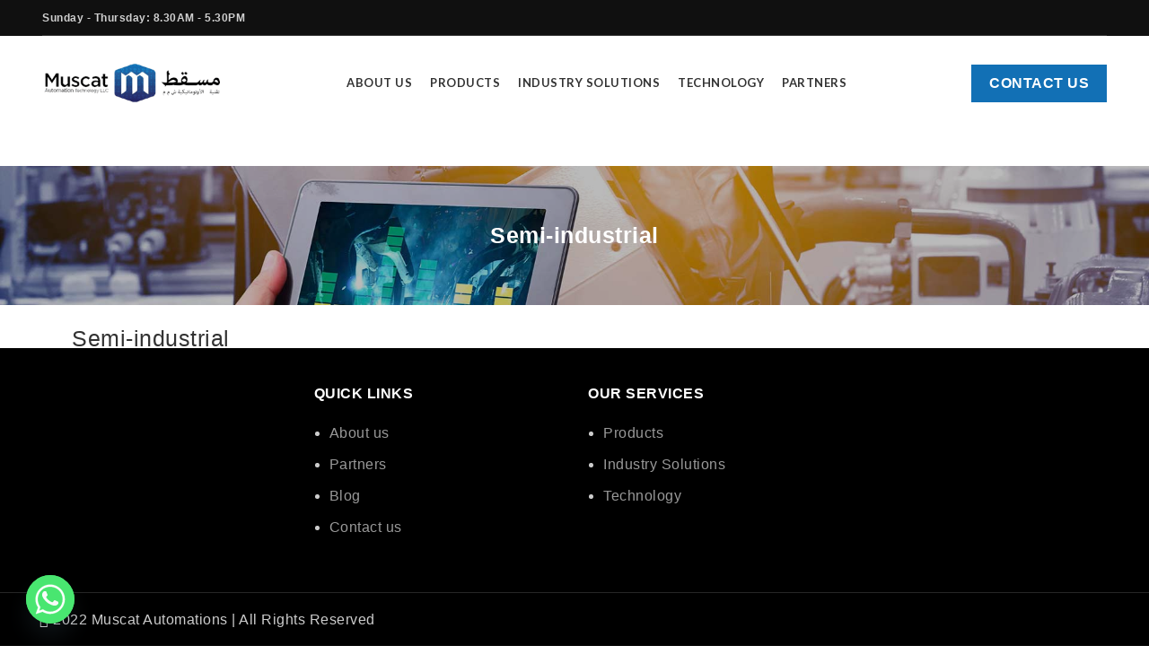

--- FILE ---
content_type: text/html; charset=UTF-8
request_url: https://muscatautomation.com/semi-industrial/
body_size: 23911
content:
<!DOCTYPE html>
<html lang="en-US" prefix="og: https://ogp.me/ns#">
<head>
	<meta charset="UTF-8">
	<link rel="profile" href="https://gmpg.org/xfn/11">
	<link rel="pingback" href="https://muscatautomation.com/xmlrpc.php">

			<script>window.MSInputMethodContext && document.documentMode && document.write('<script src="https://muscatautomation.com/wp-content/themes/woodmart/js/libs/ie11CustomProperties.min.js"><\/script>');</script>
		
<!-- Search Engine Optimization by Rank Math - https://rankmath.com/ -->
<title>Semi-industrial - Muscat Automation</title>
<meta name="description" content="The semi-industrial grade monitor provides vivid images and intuitive multi-touch functionalities. It is suitable to be placed everywhere."/>
<meta name="robots" content="index, follow, max-snippet:-1, max-video-preview:-1, max-image-preview:large"/>
<link rel="canonical" href="https://muscatautomation.com/semi-industrial/" />
<meta property="og:locale" content="en_US" />
<meta property="og:type" content="article" />
<meta property="og:title" content="Semi-industrial - Muscat Automation" />
<meta property="og:description" content="The semi-industrial grade monitor provides vivid images and intuitive multi-touch functionalities. It is suitable to be placed everywhere." />
<meta property="og:url" content="https://muscatautomation.com/semi-industrial/" />
<meta property="og:site_name" content="Muscat Automation" />
<meta property="og:updated_time" content="2022-11-01T13:35:59+00:00" />
<meta property="article:published_time" content="2022-08-25T10:57:32+00:00" />
<meta property="article:modified_time" content="2022-11-01T13:35:59+00:00" />
<meta name="twitter:card" content="summary_large_image" />
<meta name="twitter:title" content="Semi-industrial - Muscat Automation" />
<meta name="twitter:description" content="The semi-industrial grade monitor provides vivid images and intuitive multi-touch functionalities. It is suitable to be placed everywhere." />
<meta name="twitter:label1" content="Time to read" />
<meta name="twitter:data1" content="Less than a minute" />
<script type="application/ld+json" class="rank-math-schema">{"@context":"https://schema.org","@graph":[{"@type":"Organization","@id":"https://muscatautomation.com/#organization","name":"Muscat Automation","url":"https://muscatautomation.com"},{"@type":"WebSite","@id":"https://muscatautomation.com/#website","url":"https://muscatautomation.com","name":"Muscat Automation","publisher":{"@id":"https://muscatautomation.com/#organization"},"inLanguage":"en-US"},{"@type":"WebPage","@id":"https://muscatautomation.com/semi-industrial/#webpage","url":"https://muscatautomation.com/semi-industrial/","name":"Semi-industrial - Muscat Automation","datePublished":"2022-08-25T10:57:32+00:00","dateModified":"2022-11-01T13:35:59+00:00","isPartOf":{"@id":"https://muscatautomation.com/#website"},"inLanguage":"en-US"},{"@type":"Person","@id":"https://muscatautomation.com/author/muscatautomation/","name":"Muscat Automation","url":"https://muscatautomation.com/author/muscatautomation/","image":{"@type":"ImageObject","@id":"https://secure.gravatar.com/avatar/a5385694a97b1a74436de941917cd174?s=96&amp;d=mm&amp;r=g","url":"https://secure.gravatar.com/avatar/a5385694a97b1a74436de941917cd174?s=96&amp;d=mm&amp;r=g","caption":"Muscat Automation","inLanguage":"en-US"},"worksFor":{"@id":"https://muscatautomation.com/#organization"}},{"@type":"Article","headline":"Semi-industrial - Muscat Automation","datePublished":"2022-08-25T10:57:32+00:00","dateModified":"2022-11-01T13:35:59+00:00","author":{"@id":"https://muscatautomation.com/author/muscatautomation/","name":"Muscat Automation"},"publisher":{"@id":"https://muscatautomation.com/#organization"},"description":"The semi-industrial grade monitor provides vivid images and intuitive multi-touch functionalities. It is suitable to be placed everywhere.","name":"Semi-industrial - Muscat Automation","@id":"https://muscatautomation.com/semi-industrial/#richSnippet","isPartOf":{"@id":"https://muscatautomation.com/semi-industrial/#webpage"},"inLanguage":"en-US","mainEntityOfPage":{"@id":"https://muscatautomation.com/semi-industrial/#webpage"}}]}</script>
<!-- /Rank Math WordPress SEO plugin -->

<link rel='dns-prefetch' href='//use.fontawesome.com' />
<link rel='dns-prefetch' href='//fonts.googleapis.com' />
<link rel="alternate" type="application/rss+xml" title="Muscat Automation &raquo; Feed" href="https://muscatautomation.com/feed/" />
<link rel="alternate" type="application/rss+xml" title="Muscat Automation &raquo; Comments Feed" href="https://muscatautomation.com/comments/feed/" />
<style id='safe-svg-svg-icon-style-inline-css' type='text/css'>
.safe-svg-cover{text-align:center}.safe-svg-cover .safe-svg-inside{display:inline-block;max-width:100%}.safe-svg-cover svg{height:100%;max-height:100%;max-width:100%;width:100%}

</style>
<style id='rank-math-toc-block-style-inline-css' type='text/css'>
.wp-block-rank-math-toc-block nav ol{counter-reset:item}.wp-block-rank-math-toc-block nav ol li{display:block}.wp-block-rank-math-toc-block nav ol li:before{content:counters(item, ".") ". ";counter-increment:item}

</style>
<style id='classic-theme-styles-inline-css' type='text/css'>
/*! This file is auto-generated */
.wp-block-button__link{color:#fff;background-color:#32373c;border-radius:9999px;box-shadow:none;text-decoration:none;padding:calc(.667em + 2px) calc(1.333em + 2px);font-size:1.125em}.wp-block-file__button{background:#32373c;color:#fff;text-decoration:none}
</style>
<style id='global-styles-inline-css' type='text/css'>
:root{--wp--preset--aspect-ratio--square: 1;--wp--preset--aspect-ratio--4-3: 4/3;--wp--preset--aspect-ratio--3-4: 3/4;--wp--preset--aspect-ratio--3-2: 3/2;--wp--preset--aspect-ratio--2-3: 2/3;--wp--preset--aspect-ratio--16-9: 16/9;--wp--preset--aspect-ratio--9-16: 9/16;--wp--preset--color--black: #000000;--wp--preset--color--cyan-bluish-gray: #abb8c3;--wp--preset--color--white: #ffffff;--wp--preset--color--pale-pink: #f78da7;--wp--preset--color--vivid-red: #cf2e2e;--wp--preset--color--luminous-vivid-orange: #ff6900;--wp--preset--color--luminous-vivid-amber: #fcb900;--wp--preset--color--light-green-cyan: #7bdcb5;--wp--preset--color--vivid-green-cyan: #00d084;--wp--preset--color--pale-cyan-blue: #8ed1fc;--wp--preset--color--vivid-cyan-blue: #0693e3;--wp--preset--color--vivid-purple: #9b51e0;--wp--preset--gradient--vivid-cyan-blue-to-vivid-purple: linear-gradient(135deg,rgba(6,147,227,1) 0%,rgb(155,81,224) 100%);--wp--preset--gradient--light-green-cyan-to-vivid-green-cyan: linear-gradient(135deg,rgb(122,220,180) 0%,rgb(0,208,130) 100%);--wp--preset--gradient--luminous-vivid-amber-to-luminous-vivid-orange: linear-gradient(135deg,rgba(252,185,0,1) 0%,rgba(255,105,0,1) 100%);--wp--preset--gradient--luminous-vivid-orange-to-vivid-red: linear-gradient(135deg,rgba(255,105,0,1) 0%,rgb(207,46,46) 100%);--wp--preset--gradient--very-light-gray-to-cyan-bluish-gray: linear-gradient(135deg,rgb(238,238,238) 0%,rgb(169,184,195) 100%);--wp--preset--gradient--cool-to-warm-spectrum: linear-gradient(135deg,rgb(74,234,220) 0%,rgb(151,120,209) 20%,rgb(207,42,186) 40%,rgb(238,44,130) 60%,rgb(251,105,98) 80%,rgb(254,248,76) 100%);--wp--preset--gradient--blush-light-purple: linear-gradient(135deg,rgb(255,206,236) 0%,rgb(152,150,240) 100%);--wp--preset--gradient--blush-bordeaux: linear-gradient(135deg,rgb(254,205,165) 0%,rgb(254,45,45) 50%,rgb(107,0,62) 100%);--wp--preset--gradient--luminous-dusk: linear-gradient(135deg,rgb(255,203,112) 0%,rgb(199,81,192) 50%,rgb(65,88,208) 100%);--wp--preset--gradient--pale-ocean: linear-gradient(135deg,rgb(255,245,203) 0%,rgb(182,227,212) 50%,rgb(51,167,181) 100%);--wp--preset--gradient--electric-grass: linear-gradient(135deg,rgb(202,248,128) 0%,rgb(113,206,126) 100%);--wp--preset--gradient--midnight: linear-gradient(135deg,rgb(2,3,129) 0%,rgb(40,116,252) 100%);--wp--preset--font-size--small: 13px;--wp--preset--font-size--medium: 20px;--wp--preset--font-size--large: 36px;--wp--preset--font-size--x-large: 42px;--wp--preset--font-family--inter: "Inter", sans-serif;--wp--preset--font-family--cardo: Cardo;--wp--preset--spacing--20: 0.44rem;--wp--preset--spacing--30: 0.67rem;--wp--preset--spacing--40: 1rem;--wp--preset--spacing--50: 1.5rem;--wp--preset--spacing--60: 2.25rem;--wp--preset--spacing--70: 3.38rem;--wp--preset--spacing--80: 5.06rem;--wp--preset--shadow--natural: 6px 6px 9px rgba(0, 0, 0, 0.2);--wp--preset--shadow--deep: 12px 12px 50px rgba(0, 0, 0, 0.4);--wp--preset--shadow--sharp: 6px 6px 0px rgba(0, 0, 0, 0.2);--wp--preset--shadow--outlined: 6px 6px 0px -3px rgba(255, 255, 255, 1), 6px 6px rgba(0, 0, 0, 1);--wp--preset--shadow--crisp: 6px 6px 0px rgba(0, 0, 0, 1);}:where(.is-layout-flex){gap: 0.5em;}:where(.is-layout-grid){gap: 0.5em;}body .is-layout-flex{display: flex;}.is-layout-flex{flex-wrap: wrap;align-items: center;}.is-layout-flex > :is(*, div){margin: 0;}body .is-layout-grid{display: grid;}.is-layout-grid > :is(*, div){margin: 0;}:where(.wp-block-columns.is-layout-flex){gap: 2em;}:where(.wp-block-columns.is-layout-grid){gap: 2em;}:where(.wp-block-post-template.is-layout-flex){gap: 1.25em;}:where(.wp-block-post-template.is-layout-grid){gap: 1.25em;}.has-black-color{color: var(--wp--preset--color--black) !important;}.has-cyan-bluish-gray-color{color: var(--wp--preset--color--cyan-bluish-gray) !important;}.has-white-color{color: var(--wp--preset--color--white) !important;}.has-pale-pink-color{color: var(--wp--preset--color--pale-pink) !important;}.has-vivid-red-color{color: var(--wp--preset--color--vivid-red) !important;}.has-luminous-vivid-orange-color{color: var(--wp--preset--color--luminous-vivid-orange) !important;}.has-luminous-vivid-amber-color{color: var(--wp--preset--color--luminous-vivid-amber) !important;}.has-light-green-cyan-color{color: var(--wp--preset--color--light-green-cyan) !important;}.has-vivid-green-cyan-color{color: var(--wp--preset--color--vivid-green-cyan) !important;}.has-pale-cyan-blue-color{color: var(--wp--preset--color--pale-cyan-blue) !important;}.has-vivid-cyan-blue-color{color: var(--wp--preset--color--vivid-cyan-blue) !important;}.has-vivid-purple-color{color: var(--wp--preset--color--vivid-purple) !important;}.has-black-background-color{background-color: var(--wp--preset--color--black) !important;}.has-cyan-bluish-gray-background-color{background-color: var(--wp--preset--color--cyan-bluish-gray) !important;}.has-white-background-color{background-color: var(--wp--preset--color--white) !important;}.has-pale-pink-background-color{background-color: var(--wp--preset--color--pale-pink) !important;}.has-vivid-red-background-color{background-color: var(--wp--preset--color--vivid-red) !important;}.has-luminous-vivid-orange-background-color{background-color: var(--wp--preset--color--luminous-vivid-orange) !important;}.has-luminous-vivid-amber-background-color{background-color: var(--wp--preset--color--luminous-vivid-amber) !important;}.has-light-green-cyan-background-color{background-color: var(--wp--preset--color--light-green-cyan) !important;}.has-vivid-green-cyan-background-color{background-color: var(--wp--preset--color--vivid-green-cyan) !important;}.has-pale-cyan-blue-background-color{background-color: var(--wp--preset--color--pale-cyan-blue) !important;}.has-vivid-cyan-blue-background-color{background-color: var(--wp--preset--color--vivid-cyan-blue) !important;}.has-vivid-purple-background-color{background-color: var(--wp--preset--color--vivid-purple) !important;}.has-black-border-color{border-color: var(--wp--preset--color--black) !important;}.has-cyan-bluish-gray-border-color{border-color: var(--wp--preset--color--cyan-bluish-gray) !important;}.has-white-border-color{border-color: var(--wp--preset--color--white) !important;}.has-pale-pink-border-color{border-color: var(--wp--preset--color--pale-pink) !important;}.has-vivid-red-border-color{border-color: var(--wp--preset--color--vivid-red) !important;}.has-luminous-vivid-orange-border-color{border-color: var(--wp--preset--color--luminous-vivid-orange) !important;}.has-luminous-vivid-amber-border-color{border-color: var(--wp--preset--color--luminous-vivid-amber) !important;}.has-light-green-cyan-border-color{border-color: var(--wp--preset--color--light-green-cyan) !important;}.has-vivid-green-cyan-border-color{border-color: var(--wp--preset--color--vivid-green-cyan) !important;}.has-pale-cyan-blue-border-color{border-color: var(--wp--preset--color--pale-cyan-blue) !important;}.has-vivid-cyan-blue-border-color{border-color: var(--wp--preset--color--vivid-cyan-blue) !important;}.has-vivid-purple-border-color{border-color: var(--wp--preset--color--vivid-purple) !important;}.has-vivid-cyan-blue-to-vivid-purple-gradient-background{background: var(--wp--preset--gradient--vivid-cyan-blue-to-vivid-purple) !important;}.has-light-green-cyan-to-vivid-green-cyan-gradient-background{background: var(--wp--preset--gradient--light-green-cyan-to-vivid-green-cyan) !important;}.has-luminous-vivid-amber-to-luminous-vivid-orange-gradient-background{background: var(--wp--preset--gradient--luminous-vivid-amber-to-luminous-vivid-orange) !important;}.has-luminous-vivid-orange-to-vivid-red-gradient-background{background: var(--wp--preset--gradient--luminous-vivid-orange-to-vivid-red) !important;}.has-very-light-gray-to-cyan-bluish-gray-gradient-background{background: var(--wp--preset--gradient--very-light-gray-to-cyan-bluish-gray) !important;}.has-cool-to-warm-spectrum-gradient-background{background: var(--wp--preset--gradient--cool-to-warm-spectrum) !important;}.has-blush-light-purple-gradient-background{background: var(--wp--preset--gradient--blush-light-purple) !important;}.has-blush-bordeaux-gradient-background{background: var(--wp--preset--gradient--blush-bordeaux) !important;}.has-luminous-dusk-gradient-background{background: var(--wp--preset--gradient--luminous-dusk) !important;}.has-pale-ocean-gradient-background{background: var(--wp--preset--gradient--pale-ocean) !important;}.has-electric-grass-gradient-background{background: var(--wp--preset--gradient--electric-grass) !important;}.has-midnight-gradient-background{background: var(--wp--preset--gradient--midnight) !important;}.has-small-font-size{font-size: var(--wp--preset--font-size--small) !important;}.has-medium-font-size{font-size: var(--wp--preset--font-size--medium) !important;}.has-large-font-size{font-size: var(--wp--preset--font-size--large) !important;}.has-x-large-font-size{font-size: var(--wp--preset--font-size--x-large) !important;}
:where(.wp-block-post-template.is-layout-flex){gap: 1.25em;}:where(.wp-block-post-template.is-layout-grid){gap: 1.25em;}
:where(.wp-block-columns.is-layout-flex){gap: 2em;}:where(.wp-block-columns.is-layout-grid){gap: 2em;}
:root :where(.wp-block-pullquote){font-size: 1.5em;line-height: 1.6;}
</style>
<link rel='stylesheet' id='chaty-front-css-css' href='https://muscatautomation.com/wp-content/plugins/chaty/css/chaty-front.min.css?ver=3.3.11668412150' type='text/css' media='all' />
<style id='woocommerce-inline-inline-css' type='text/css'>
.woocommerce form .form-row .required { visibility: visible; }
</style>
<link rel='stylesheet' id='elementor-icons-ekiticons-css' href='https://muscatautomation.com/wp-content/plugins/elementskit-lite/modules/elementskit-icon-pack/assets/css/ekiticons.css?ver=3.3.2' type='text/css' media='all' />
<link rel='stylesheet' id='revslider-divi-styles-css' href='https://muscatautomation.com/wp-content/plugins/revslider/admin/includes/shortcode_generator/divi/styles/style-dbp.min.css?ver=1.0.0' type='text/css' media='all' />
<link rel='stylesheet' id='divi-builder-style-css' href='https://muscatautomation.com/wp-content/plugins/divi-builder/css/style-static.min.css?ver=4.27.4' type='text/css' media='all' />
<link rel='stylesheet' id='font-awesome-official-css' href='https://use.fontawesome.com/releases/v6.1.1/css/all.css' type='text/css' media='all' integrity="sha384-/frq1SRXYH/bSyou/HUp/hib7RVN1TawQYja658FEOodR/FQBKVqT9Ol+Oz3Olq5" crossorigin="anonymous" />
<link rel='stylesheet' id='elementor-icons-css' href='https://muscatautomation.com/wp-content/plugins/elementor/assets/lib/eicons/css/elementor-icons.min.css?ver=5.32.0' type='text/css' media='all' />
<link rel='stylesheet' id='elementor-frontend-css' href='https://muscatautomation.com/wp-content/plugins/elementor/assets/css/frontend.min.css?ver=3.25.10' type='text/css' media='all' />
<link rel='stylesheet' id='swiper-css' href='https://muscatautomation.com/wp-content/plugins/elementor/assets/lib/swiper/v8/css/swiper.min.css?ver=8.4.5' type='text/css' media='all' />
<link rel='stylesheet' id='e-swiper-css' href='https://muscatautomation.com/wp-content/plugins/elementor/assets/css/conditionals/e-swiper.min.css?ver=3.25.10' type='text/css' media='all' />
<link rel='stylesheet' id='elementor-post-22-css' href='https://muscatautomation.com/wp-content/uploads/elementor/css/post-22.css?ver=1732696341' type='text/css' media='all' />
<link rel='stylesheet' id='elementor-post-9108-css' href='https://muscatautomation.com/wp-content/uploads/elementor/css/post-9108.css?ver=1733321906' type='text/css' media='all' />
<link rel='stylesheet' id='fluent-form-styles-css' href='https://muscatautomation.com/wp-content/plugins/fluentform/assets/css/fluent-forms-public.css?ver=5.2.6' type='text/css' media='all' />
<link rel='stylesheet' id='fluentform-public-default-css' href='https://muscatautomation.com/wp-content/plugins/fluentform/assets/css/fluentform-public-default.css?ver=5.2.6' type='text/css' media='all' />
<link rel='stylesheet' id='ekit-widget-styles-css' href='https://muscatautomation.com/wp-content/plugins/elementskit-lite/widgets/init/assets/css/widget-styles.css?ver=3.3.2' type='text/css' media='all' />
<link rel='stylesheet' id='ekit-responsive-css' href='https://muscatautomation.com/wp-content/plugins/elementskit-lite/widgets/init/assets/css/responsive.css?ver=3.3.2' type='text/css' media='all' />
<link rel='stylesheet' id='bootstrap-css' href='https://muscatautomation.com/wp-content/themes/woodmart/css/bootstrap-light.min.css?ver=7.0.3' type='text/css' media='all' />
<link rel='stylesheet' id='woodmart-style-css' href='https://muscatautomation.com/wp-content/themes/woodmart/css/parts/base.min.css?ver=7.0.3' type='text/css' media='all' />
<link rel='stylesheet' id='wd-widget-recent-post-comments-css' href='https://muscatautomation.com/wp-content/themes/woodmart/css/parts/widget-recent-post-comments.min.css?ver=7.0.3' type='text/css' media='all' />
<link rel='stylesheet' id='wd-widget-nav-css' href='https://muscatautomation.com/wp-content/themes/woodmart/css/parts/widget-nav.min.css?ver=7.0.3' type='text/css' media='all' />
<link rel='stylesheet' id='wd-widget-product-list-css' href='https://muscatautomation.com/wp-content/themes/woodmart/css/parts/woo-widget-product-list.min.css?ver=7.0.3' type='text/css' media='all' />
<link rel='stylesheet' id='wd-widget-slider-price-filter-css' href='https://muscatautomation.com/wp-content/themes/woodmart/css/parts/woo-widget-slider-price-filter.min.css?ver=7.0.3' type='text/css' media='all' />
<link rel='stylesheet' id='wd-footer-sticky-css' href='https://muscatautomation.com/wp-content/themes/woodmart/css/parts/footer-sticky.min.css?ver=7.0.3' type='text/css' media='all' />
<link rel='stylesheet' id='wd-wp-gutenberg-css' href='https://muscatautomation.com/wp-content/themes/woodmart/css/parts/wp-gutenberg.min.css?ver=7.0.3' type='text/css' media='all' />
<link rel='stylesheet' id='wd-revolution-slider-css' href='https://muscatautomation.com/wp-content/themes/woodmart/css/parts/int-rev-slider.min.css?ver=7.0.3' type='text/css' media='all' />
<link rel='stylesheet' id='wd-base-deprecated-css' href='https://muscatautomation.com/wp-content/themes/woodmart/css/parts/base-deprecated.min.css?ver=7.0.3' type='text/css' media='all' />
<link rel='stylesheet' id='wd-elementor-base-css' href='https://muscatautomation.com/wp-content/themes/woodmart/css/parts/int-elem-base.min.css?ver=7.0.3' type='text/css' media='all' />
<link rel='stylesheet' id='wd-woocommerce-base-css' href='https://muscatautomation.com/wp-content/themes/woodmart/css/parts/woocommerce-base.min.css?ver=7.0.3' type='text/css' media='all' />
<link rel='stylesheet' id='wd-mod-star-rating-css' href='https://muscatautomation.com/wp-content/themes/woodmart/css/parts/mod-star-rating.min.css?ver=7.0.3' type='text/css' media='all' />
<link rel='stylesheet' id='wd-woo-el-track-order-css' href='https://muscatautomation.com/wp-content/themes/woodmart/css/parts/woo-el-track-order.min.css?ver=7.0.3' type='text/css' media='all' />
<link rel='stylesheet' id='wd-woo-gutenberg-css' href='https://muscatautomation.com/wp-content/themes/woodmart/css/parts/woo-gutenberg.min.css?ver=7.0.3' type='text/css' media='all' />
<link rel='stylesheet' id='child-style-css' href='https://muscatautomation.com/wp-content/themes/woodmart-child/style.css?ver=7.0.3' type='text/css' media='all' />
<link rel='stylesheet' id='wd-header-base-css' href='https://muscatautomation.com/wp-content/themes/woodmart/css/parts/header-base.min.css?ver=7.0.3' type='text/css' media='all' />
<link rel='stylesheet' id='wd-mod-tools-css' href='https://muscatautomation.com/wp-content/themes/woodmart/css/parts/mod-tools.min.css?ver=7.0.3' type='text/css' media='all' />
<link rel='stylesheet' id='wd-header-elements-base-css' href='https://muscatautomation.com/wp-content/themes/woodmart/css/parts/header-el-base.min.css?ver=7.0.3' type='text/css' media='all' />
<link rel='stylesheet' id='wd-widget-collapse-css' href='https://muscatautomation.com/wp-content/themes/woodmart/css/parts/opt-widget-collapse.min.css?ver=7.0.3' type='text/css' media='all' />
<link rel='stylesheet' id='wd-footer-base-css' href='https://muscatautomation.com/wp-content/themes/woodmart/css/parts/footer-base.min.css?ver=7.0.3' type='text/css' media='all' />
<link rel='stylesheet' id='wd-scroll-top-css' href='https://muscatautomation.com/wp-content/themes/woodmart/css/parts/opt-scrolltotop.min.css?ver=7.0.3' type='text/css' media='all' />
<link rel='stylesheet' id='xts-style-header_947287-css' href='https://muscatautomation.com/wp-content/uploads/2022/11/xts-header_947287-1667472002.css?ver=7.0.3' type='text/css' media='all' />
<link rel='stylesheet' id='xts-style-theme_settings_default-css' href='https://muscatautomation.com/wp-content/uploads/2024/01/xts-theme_settings_default-1705928785.css?ver=7.0.3' type='text/css' media='all' />
<link rel='stylesheet' id='xts-google-fonts-css' href='https://fonts.googleapis.com/css?family=Lato%3A400%2C700%7CMontserrat%3A400%2C600%2C100%2C800%7CPoppins%3A400%2C600&#038;ver=7.0.3' type='text/css' media='all' />
<link rel='stylesheet' id='font-awesome-official-v4shim-css' href='https://use.fontawesome.com/releases/v6.1.1/css/v4-shims.css' type='text/css' media='all' integrity="sha384-4Jczmr1SlicmtiAiHGxwWtSzLJAS97HzJsKGqfC0JtZktLrPXIux1u6GJNVRRqiN" crossorigin="anonymous" />
<script type="text/javascript" src="https://muscatautomation.com/wp-includes/js/jquery/jquery.min.js?ver=3.7.1" id="jquery-core-js"></script>
<script type="text/javascript" src="https://muscatautomation.com/wp-includes/js/jquery/jquery-migrate.min.js?ver=3.4.1" id="jquery-migrate-js"></script>
<script type="text/javascript" src="https://muscatautomation.com/wp-content/plugins/revslider/public/assets/js/rbtools.min.js?ver=6.6.5" async id="tp-tools-js"></script>
<script type="text/javascript" src="https://muscatautomation.com/wp-content/plugins/revslider/public/assets/js/rs6.min.js?ver=6.6.5" async id="revmin-js"></script>
<script type="text/javascript" src="https://muscatautomation.com/wp-content/plugins/woocommerce/assets/js/jquery-blockui/jquery.blockUI.min.js?ver=2.7.0-wc.9.4.2" id="jquery-blockui-js" defer="defer" data-wp-strategy="defer"></script>
<script type="text/javascript" id="wc-add-to-cart-js-extra">
/* <![CDATA[ */
var wc_add_to_cart_params = {"ajax_url":"\/wp-admin\/admin-ajax.php","wc_ajax_url":"\/?wc-ajax=%%endpoint%%","i18n_view_cart":"View cart","cart_url":"https:\/\/muscatautomation.com","is_cart":"","cart_redirect_after_add":"no"};
/* ]]> */
</script>
<script type="text/javascript" src="https://muscatautomation.com/wp-content/plugins/woocommerce/assets/js/frontend/add-to-cart.min.js?ver=9.4.2" id="wc-add-to-cart-js" defer="defer" data-wp-strategy="defer"></script>
<script type="text/javascript" src="https://muscatautomation.com/wp-content/plugins/woocommerce/assets/js/js-cookie/js.cookie.min.js?ver=2.1.4-wc.9.4.2" id="js-cookie-js" defer="defer" data-wp-strategy="defer"></script>
<script type="text/javascript" id="woocommerce-js-extra">
/* <![CDATA[ */
var woocommerce_params = {"ajax_url":"\/wp-admin\/admin-ajax.php","wc_ajax_url":"\/?wc-ajax=%%endpoint%%"};
/* ]]> */
</script>
<script type="text/javascript" src="https://muscatautomation.com/wp-content/plugins/woocommerce/assets/js/frontend/woocommerce.min.js?ver=9.4.2" id="woocommerce-js" defer="defer" data-wp-strategy="defer"></script>
<script type="text/javascript" src="https://muscatautomation.com/wp-content/themes/woodmart/js/libs/device.min.js?ver=7.0.3" id="wd-device-library-js"></script>
<link rel="https://api.w.org/" href="https://muscatautomation.com/wp-json/" /><link rel="alternate" title="JSON" type="application/json" href="https://muscatautomation.com/wp-json/wp/v2/pages/9108" /><link rel="EditURI" type="application/rsd+xml" title="RSD" href="https://muscatautomation.com/xmlrpc.php?rsd" />
<meta name="generator" content="WordPress 6.7.1" />
<link rel='shortlink' href='https://muscatautomation.com/?p=9108' />
<link rel="alternate" title="oEmbed (JSON)" type="application/json+oembed" href="https://muscatautomation.com/wp-json/oembed/1.0/embed?url=https%3A%2F%2Fmuscatautomation.com%2Fsemi-industrial%2F" />
<link rel="alternate" title="oEmbed (XML)" type="text/xml+oembed" href="https://muscatautomation.com/wp-json/oembed/1.0/embed?url=https%3A%2F%2Fmuscatautomation.com%2Fsemi-industrial%2F&#038;format=xml" />
	<link rel="preconnect" href="https://fonts.googleapis.com">
	<link rel="preconnect" href="https://fonts.gstatic.com">
	<meta name="google-site-verification" content="zqJepXj5VoRkuwn8utTqnBDBAhDPdXvS-SLxBEn4-sQ" />

<!-- Google tag (gtag.js) -->
<script async src="https://www.googletagmanager.com/gtag/js?id=G-3DFR0YY8WW"></script>
<script>
  window.dataLayer = window.dataLayer || [];
  function gtag(){dataLayer.push(arguments);}
  gtag('js', new Date());

  gtag('config', 'G-3DFR0YY8WW');
</script>
					<meta name="viewport" content="width=device-width, initial-scale=1.0, maximum-scale=1.0, user-scalable=no">
										<noscript><style>.woocommerce-product-gallery{ opacity: 1 !important; }</style></noscript>
	<meta name="generator" content="Elementor 3.25.10; features: additional_custom_breakpoints, e_optimized_control_loading; settings: css_print_method-external, google_font-enabled, font_display-auto">
			<style>
				.e-con.e-parent:nth-of-type(n+4):not(.e-lazyloaded):not(.e-no-lazyload),
				.e-con.e-parent:nth-of-type(n+4):not(.e-lazyloaded):not(.e-no-lazyload) * {
					background-image: none !important;
				}
				@media screen and (max-height: 1024px) {
					.e-con.e-parent:nth-of-type(n+3):not(.e-lazyloaded):not(.e-no-lazyload),
					.e-con.e-parent:nth-of-type(n+3):not(.e-lazyloaded):not(.e-no-lazyload) * {
						background-image: none !important;
					}
				}
				@media screen and (max-height: 640px) {
					.e-con.e-parent:nth-of-type(n+2):not(.e-lazyloaded):not(.e-no-lazyload),
					.e-con.e-parent:nth-of-type(n+2):not(.e-lazyloaded):not(.e-no-lazyload) * {
						background-image: none !important;
					}
				}
			</style>
			<meta name="generator" content="Powered by Slider Revolution 6.6.5 - responsive, Mobile-Friendly Slider Plugin for WordPress with comfortable drag and drop interface." />
<style class='wp-fonts-local' type='text/css'>
@font-face{font-family:Inter;font-style:normal;font-weight:300 900;font-display:fallback;src:url('https://muscatautomation.com/wp-content/plugins/woocommerce/assets/fonts/Inter-VariableFont_slnt,wght.woff2') format('woff2');font-stretch:normal;}
@font-face{font-family:Cardo;font-style:normal;font-weight:400;font-display:fallback;src:url('https://muscatautomation.com/wp-content/plugins/woocommerce/assets/fonts/cardo_normal_400.woff2') format('woff2');}
</style>
<link rel="icon" href="https://muscatautomation.com/wp-content/uploads/2022/10/cropped-logo-4-32x32.png" sizes="32x32" />
<link rel="icon" href="https://muscatautomation.com/wp-content/uploads/2022/10/cropped-logo-4-192x192.png" sizes="192x192" />
<link rel="apple-touch-icon" href="https://muscatautomation.com/wp-content/uploads/2022/10/cropped-logo-4-180x180.png" />
<meta name="msapplication-TileImage" content="https://muscatautomation.com/wp-content/uploads/2022/10/cropped-logo-4-270x270.png" />
<script>function setREVStartSize(e){
			//window.requestAnimationFrame(function() {
				window.RSIW = window.RSIW===undefined ? window.innerWidth : window.RSIW;
				window.RSIH = window.RSIH===undefined ? window.innerHeight : window.RSIH;
				try {
					var pw = document.getElementById(e.c).parentNode.offsetWidth,
						newh;
					pw = pw===0 || isNaN(pw) || (e.l=="fullwidth" || e.layout=="fullwidth") ? window.RSIW : pw;
					e.tabw = e.tabw===undefined ? 0 : parseInt(e.tabw);
					e.thumbw = e.thumbw===undefined ? 0 : parseInt(e.thumbw);
					e.tabh = e.tabh===undefined ? 0 : parseInt(e.tabh);
					e.thumbh = e.thumbh===undefined ? 0 : parseInt(e.thumbh);
					e.tabhide = e.tabhide===undefined ? 0 : parseInt(e.tabhide);
					e.thumbhide = e.thumbhide===undefined ? 0 : parseInt(e.thumbhide);
					e.mh = e.mh===undefined || e.mh=="" || e.mh==="auto" ? 0 : parseInt(e.mh,0);
					if(e.layout==="fullscreen" || e.l==="fullscreen")
						newh = Math.max(e.mh,window.RSIH);
					else{
						e.gw = Array.isArray(e.gw) ? e.gw : [e.gw];
						for (var i in e.rl) if (e.gw[i]===undefined || e.gw[i]===0) e.gw[i] = e.gw[i-1];
						e.gh = e.el===undefined || e.el==="" || (Array.isArray(e.el) && e.el.length==0)? e.gh : e.el;
						e.gh = Array.isArray(e.gh) ? e.gh : [e.gh];
						for (var i in e.rl) if (e.gh[i]===undefined || e.gh[i]===0) e.gh[i] = e.gh[i-1];
											
						var nl = new Array(e.rl.length),
							ix = 0,
							sl;
						e.tabw = e.tabhide>=pw ? 0 : e.tabw;
						e.thumbw = e.thumbhide>=pw ? 0 : e.thumbw;
						e.tabh = e.tabhide>=pw ? 0 : e.tabh;
						e.thumbh = e.thumbhide>=pw ? 0 : e.thumbh;
						for (var i in e.rl) nl[i] = e.rl[i]<window.RSIW ? 0 : e.rl[i];
						sl = nl[0];
						for (var i in nl) if (sl>nl[i] && nl[i]>0) { sl = nl[i]; ix=i;}
						var m = pw>(e.gw[ix]+e.tabw+e.thumbw) ? 1 : (pw-(e.tabw+e.thumbw)) / (e.gw[ix]);
						newh =  (e.gh[ix] * m) + (e.tabh + e.thumbh);
					}
					var el = document.getElementById(e.c);
					if (el!==null && el) el.style.height = newh+"px";
					el = document.getElementById(e.c+"_wrapper");
					if (el!==null && el) {
						el.style.height = newh+"px";
						el.style.display = "block";
					}
				} catch(e){
					console.log("Failure at Presize of Slider:" + e)
				}
			//});
		  };</script>
		<style type="text/css" id="wp-custom-css">
			p{
	text-align:justify!important;
}		</style>
		<style>
		
		</style>	<style id="egf-frontend-styles" type="text/css">
		p {} h1 {} h2 {} h3 {} h4 {} h5 {} h6 {} 	</style>
	</head>

<body class="page-template page-template-elementor_header_footer page page-id-9108 theme-woodmart et_divi_builder woocommerce-no-js wrapper-full-width  sticky-footer-on categories-accordion-on woodmart-ajax-shop-on offcanvas-sidebar-mobile offcanvas-sidebar-tablet et-pb-theme-woodmart child et-db elementor-default elementor-template-full-width elementor-kit-22 elementor-page elementor-page-9108">
			<script type="text/javascript" id="wd-flicker-fix">// Flicker fix.</script>	
	
	<div class="website-wrapper">
									<header class="whb-header whb-header_947287 whb-full-width whb-sticky-shadow whb-scroll-stick whb-sticky-real">
					<div class="whb-main-header">
	
<div class="whb-row whb-top-bar whb-not-sticky-row whb-with-bg whb-border-fullwidth whb-color-light whb-flex-flex-middle whb-hidden-mobile">
	<div class="container">
		<div class="whb-flex-row whb-top-bar-inner">
			<div class="whb-column whb-col-left whb-visible-lg">
	
<div class="wd-header-text set-cont-mb-s reset-last-child "><strong>Sunday - Thursday: 8.30AM - 5.30PM</strong></div>
</div>
<div class="whb-column whb-col-center whb-visible-lg whb-empty-column">
	</div>
<div class="whb-column whb-col-right whb-visible-lg whb-empty-column">
	</div>
<div class="whb-column whb-col-mobile whb-hidden-lg">
	
<div class="wd-header-text set-cont-mb-s reset-last-child "><strong>Sunday - Thursday: 8.30AM - 5.30PM</strong></div>
</div>
		</div>
	</div>
</div>

<div class="whb-row whb-general-header whb-sticky-row whb-with-bg whb-without-border whb-color-dark whb-flex-flex-middle">
	<div class="container">
		<div class="whb-flex-row whb-general-header-inner">
			<div class="whb-column whb-col-left whb-visible-lg">
	<div class="site-logo wd-switch-logo">
	<a href="https://muscatautomation.com/" class="wd-logo wd-main-logo" rel="home">
		<img width="300" height="90" src="https://muscatautomation.com/wp-content/uploads/2022/10/logo-4.png" class="attachment-full size-full" alt="" style="max-width:200px;" decoding="async" srcset="https://muscatautomation.com/wp-content/uploads/2022/10/logo-4.png 300w, https://muscatautomation.com/wp-content/uploads/2022/10/logo-4-150x45.png 150w" sizes="(max-width: 300px) 100vw, 300px" />	</a>
					<a href="https://muscatautomation.com/" class="wd-logo wd-sticky-logo" rel="home">
			<img width="300" height="90" src="https://muscatautomation.com/wp-content/uploads/2022/10/logo-4.png" class="attachment-full size-full" alt="" style="max-width:150px;" decoding="async" srcset="https://muscatautomation.com/wp-content/uploads/2022/10/logo-4.png 300w, https://muscatautomation.com/wp-content/uploads/2022/10/logo-4-150x45.png 150w" sizes="(max-width: 300px) 100vw, 300px" />		</a>
	</div>
</div>
<div class="whb-column whb-col-center whb-visible-lg">
	<div class="wd-header-nav wd-header-main-nav text-center wd-design-1" role="navigation" aria-label="Main navigation">
	<ul id="menu-main-menu" class="menu wd-nav wd-nav-main wd-style-default wd-gap-s"><li id="menu-item-10590" class="menu-item menu-item-type-post_type menu-item-object-page menu-item-10590 item-level-0 menu-simple-dropdown wd-event-hover" ><a href="https://muscatautomation.com/about-us/" class="woodmart-nav-link"><span class="nav-link-text">About us</span></a></li>
<li id="menu-item-1066" class="menu-item menu-item-type-custom menu-item-object-custom menu-item-has-children menu-item-1066 item-level-0 menu-simple-dropdown wd-event-hover" ><a href="#" class="woodmart-nav-link"><span class="nav-link-text">Products</span></a><div class="color-scheme-dark wd-design-default wd-dropdown-menu wd-dropdown"><div class="container">
<ul class="wd-sub-menu color-scheme-dark">
	<li id="menu-item-4813" class="menu-item menu-item-type-post_type menu-item-object-page menu-item-has-children menu-item-4813 item-level-1 wd-event-hover" ><a href="https://muscatautomation.com/advantech/industrial-automation/" class="woodmart-nav-link"><img src="https://muscatautomation.com/wp-content/uploads/2022/08/11082020121316menu12.png" width="20px" height="20px"> Industrial Automation</a>
	<ul class="sub-sub-menu wd-dropdown">
		<li id="menu-item-6629" class="menu-item menu-item-type-post_type menu-item-object-page menu-item-6629 item-level-2 wd-event-hover" ><a href="https://muscatautomation.com/automation-controllers-and-i-o/" class="woodmart-nav-link">Automation Controllers &#038; I/O</a></li>
		<li id="menu-item-6630" class="menu-item menu-item-type-post_type menu-item-object-page menu-item-6630 item-level-2 wd-event-hover" ><a href="https://muscatautomation.com/advantech/industrial-automation/data-acquisition-daq/" class="woodmart-nav-link">Data Acquisition (DAQ)</a></li>
		<li id="menu-item-11483" class="menu-item menu-item-type-post_type menu-item-object-page menu-item-11483 item-level-2 wd-event-hover" ><a href="https://muscatautomation.com/hardware/" class="woodmart-nav-link">Hardware</a></li>
		<li id="menu-item-6631" class="menu-item menu-item-type-post_type menu-item-object-page menu-item-6631 item-level-2 wd-event-hover" ><a href="https://muscatautomation.com/advantech/industrial-automation/gateways-remote-terminal-units-rtus/" class="woodmart-nav-link">Gateways &#038; Remote Terminal Units (RTUs)</a></li>
		<li id="menu-item-6632" class="menu-item menu-item-type-post_type menu-item-object-page menu-item-6632 item-level-2 wd-event-hover" ><a href="https://muscatautomation.com/remote-i-o/" class="woodmart-nav-link">Remote I/O</a></li>
		<li id="menu-item-6633" class="menu-item menu-item-type-post_type menu-item-object-page menu-item-6633 item-level-2 wd-event-hover" ><a href="https://muscatautomation.com/advantech/industrial-automation/webaccess-software-edge-srp/" class="woodmart-nav-link">WebAccess Software &#038; Edge SRP</a></li>
		<li id="menu-item-6634" class="menu-item menu-item-type-post_type menu-item-object-page menu-item-6634 item-level-2 wd-event-hover" ><a href="https://muscatautomation.com/wireless-i-o-sensors/" class="woodmart-nav-link">Wireless I/O &#038; Sensors</a></li>
	</ul>
</li>
	<li id="menu-item-6625" class="menu-item menu-item-type-custom menu-item-object-custom menu-item-has-children menu-item-6625 item-level-1 wd-event-hover" ><a href="#" class="woodmart-nav-link"><img src="https://muscatautomation.com/wp-content/uploads/2022/08/16092020065324menu15.png" width="20px" height="20px"> Edge Computing</a>
	<ul class="sub-sub-menu wd-dropdown">
		<li id="menu-item-9308" class="menu-item menu-item-type-post_type menu-item-object-page menu-item-9308 item-level-2 wd-event-hover" ><a href="https://muscatautomation.com/advantech/industrial-automation/embedded-automation-computers/" class="woodmart-nav-link">Embedded Automation Computers</a></li>
		<li id="menu-item-6643" class="menu-item menu-item-type-custom menu-item-object-custom menu-item-6643 item-level-2 wd-event-hover" ><a href="#" class="woodmart-nav-link">Industrial Computer Chassis</a></li>
		<li id="menu-item-9327" class="menu-item menu-item-type-post_type menu-item-object-page menu-item-9327 item-level-2 wd-event-hover" ><a href="https://muscatautomation.com/advantech/industrial-automation/slot-sbc-backplanes/" class="woodmart-nav-link">Slot SBC &#038; Backplanes</a></li>
		<li id="menu-item-9344" class="menu-item menu-item-type-post_type menu-item-object-page menu-item-9344 item-level-2 wd-event-hover" ><a href="https://muscatautomation.com/advantech/industrial-automation/modular-ipc/" class="woodmart-nav-link">Modular IPC</a></li>
		<li id="menu-item-9347" class="menu-item menu-item-type-post_type menu-item-object-page menu-item-9347 item-level-2 wd-event-hover" ><a href="https://muscatautomation.com/advantech/industrial-automation/wise-stack-private-cloud/" class="woodmart-nav-link">Cloud, Networking &#038; Server</a></li>
	</ul>
</li>
	<li id="menu-item-4815" class="menu-item menu-item-type-post_type menu-item-object-page menu-item-has-children menu-item-4815 item-level-1 wd-event-hover" ><a href="https://muscatautomation.com/industrial-networking/" class="woodmart-nav-link"><img src="https://muscatautomation.com/wp-content/uploads/2022/08/16092020064847menu14.png" width="20px" height="20px"> Industrial Networking</a>
	<ul class="sub-sub-menu wd-dropdown">
		<li id="menu-item-9117" class="menu-item menu-item-type-post_type menu-item-object-page menu-item-9117 item-level-2 wd-event-hover" ><a href="https://muscatautomation.com/managed-ethernet-switches-2/" class="woodmart-nav-link">Managed Switch</a></li>
		<li id="menu-item-9118" class="menu-item menu-item-type-post_type menu-item-object-page menu-item-9118 item-level-2 wd-event-hover" ><a href="https://muscatautomation.com/unmanaged-ethernet-switches/" class="woodmart-nav-link">Unmanaged Switch</a></li>
		<li id="menu-item-10113" class="menu-item menu-item-type-post_type menu-item-object-page menu-item-10113 item-level-2 wd-event-hover" ><a href="https://muscatautomation.com/monitored-switches/" class="woodmart-nav-link">Monitored Switch</a></li>
		<li id="menu-item-9116" class="menu-item menu-item-type-post_type menu-item-object-page menu-item-9116 item-level-2 wd-event-hover" ><a href="https://muscatautomation.com/industrial-poe-switches-solutions/" class="woodmart-nav-link">POE</a></li>
		<li id="menu-item-9637" class="menu-item menu-item-type-post_type menu-item-object-page menu-item-9637 item-level-2 wd-event-hover" ><a href="https://muscatautomation.com/advantech/industrial-automation/industrial-routers/" class="woodmart-nav-link">Industrial Routers</a></li>
	</ul>
</li>
	<li id="menu-item-6626" class="menu-item menu-item-type-custom menu-item-object-custom menu-item-has-children menu-item-6626 item-level-1 wd-event-hover" ><a href="#" class="woodmart-nav-link"><img src="https://muscatautomation.com/wp-content/uploads/2022/08/11082020121915menu16.png" width="20px" height="20px"> Intelligent Connectivity</a>
	<ul class="sub-sub-menu wd-dropdown">
		<li id="menu-item-9372" class="menu-item menu-item-type-post_type menu-item-object-page menu-item-9372 item-level-2 wd-event-hover" ><a href="https://muscatautomation.com/advantech/industrial-automation/ethernet-serial-device-servers/" class="woodmart-nav-link">Ethernet / Serial Device Servers</a></li>
		<li id="menu-item-9403" class="menu-item menu-item-type-post_type menu-item-object-page menu-item-9403 item-level-2 wd-event-hover" ><a href="https://muscatautomation.com/advantech/industrial-automation/media-converter/" class="woodmart-nav-link">Media Converter</a></li>
		<li id="menu-item-9404" class="menu-item menu-item-type-post_type menu-item-object-page menu-item-9404 item-level-2 wd-event-hover" ><a href="https://muscatautomation.com/advantech/industrial-automation/protocol-converters/" class="woodmart-nav-link">Protocol Converter</a></li>
		<li id="menu-item-9414" class="menu-item menu-item-type-post_type menu-item-object-page menu-item-9414 item-level-2 wd-event-hover" ><a href="https://muscatautomation.com/advantech/industrial-automation/fiber-poe-converters-injectors-extenders/" class="woodmart-nav-link">POE Converters, Injectors, Extenders</a></li>
	</ul>
</li>
	<li id="menu-item-6627" class="menu-item menu-item-type-custom menu-item-object-custom menu-item-has-children menu-item-6627 item-level-1 wd-event-hover" ><a href="#" class="woodmart-nav-link"><img src="https://muscatautomation.com/wp-content/uploads/2022/08/20092020114402menu13.png" width="20px" height="20px"> HMI&#8217;S &#038; Panel Meters</a>
	<ul class="sub-sub-menu wd-dropdown">
		<li id="menu-item-9426" class="menu-item menu-item-type-post_type menu-item-object-page menu-item-9426 item-level-2 wd-event-hover" ><a href="https://muscatautomation.com/advantech/industrial-automation/industrial-monitors/" class="woodmart-nav-link">Industrial Monitor</a></li>
		<li id="menu-item-6649" class="menu-item menu-item-type-custom menu-item-object-custom menu-item-6649 item-level-2 wd-event-hover" ><a href="#" class="woodmart-nav-link">Panel PC</a></li>
		<li id="menu-item-9451" class="menu-item menu-item-type-post_type menu-item-object-page menu-item-9451 item-level-2 wd-event-hover" ><a href="https://muscatautomation.com/advantech/industrial-automation/touch-panel-pc/" class="woodmart-nav-link">Touch Panel PC</a></li>
		<li id="menu-item-9434" class="menu-item menu-item-type-post_type menu-item-object-page menu-item-9434 item-level-2 wd-event-hover" ><a href="https://muscatautomation.com/advantech/industrial-automation/operator-panels/" class="woodmart-nav-link">Operator Panels</a></li>
		<li id="menu-item-10157" class="menu-item menu-item-type-post_type menu-item-object-page menu-item-10157 item-level-2 wd-event-hover" ><a href="https://muscatautomation.com/advantech/industrial-automation/panel-meters/" class="woodmart-nav-link">Panel Meters</a></li>
	</ul>
</li>
	<li id="menu-item-4821" class="menu-item menu-item-type-custom menu-item-object-custom menu-item-has-children menu-item-4821 item-level-1 wd-event-hover" ><a href="#" class="woodmart-nav-link"><img src="https://muscatautomation.com/wp-content/uploads/2022/08/16092020065220menu17.png" width="20px" height="20px"> Industrial Rugged Mobile Platform</a>
	<ul class="sub-sub-menu wd-dropdown">
		<li id="menu-item-4817" class="menu-item menu-item-type-post_type menu-item-object-page menu-item-4817 item-level-2 wd-event-hover" ><a href="https://muscatautomation.com/rugged-laptops/" class="woodmart-nav-link">Laptops</a></li>
		<li id="menu-item-4816" class="menu-item menu-item-type-post_type menu-item-object-page menu-item-4816 item-level-2 wd-event-hover" ><a href="https://muscatautomation.com/rugged-tablets/" class="woodmart-nav-link">Tablets</a></li>
		<li id="menu-item-12602" class="menu-item menu-item-type-post_type menu-item-object-page menu-item-12602 item-level-2 wd-event-hover" ><a href="https://muscatautomation.com/rugged-handhelds/" class="woodmart-nav-link">Rugged Handhelds</a></li>
		<li id="menu-item-4818" class="menu-item menu-item-type-post_type menu-item-object-page menu-item-4818 item-level-2 wd-event-hover" ><a href="https://muscatautomation.com/software/" class="woodmart-nav-link">Software</a></li>
	</ul>
</li>
	<li id="menu-item-11477" class="menu-item menu-item-type-post_type menu-item-object-page menu-item-11477 item-level-1 wd-event-hover" ><a href="https://muscatautomation.com/software-2/" class="woodmart-nav-link"><img src="https://muscatautomation.com/wp-content/uploads/2022/11/software-icon-30.png" width="20px" height="20px"> Software</a></li>
	<li id="menu-item-11476" class="menu-item menu-item-type-post_type menu-item-object-page menu-item-11476 item-level-1 wd-event-hover" ><a href="https://muscatautomation.com/cyber-security-2/" class="woodmart-nav-link"><img src="https://muscatautomation.com/wp-content/uploads/2022/11/2092663.png" width="20px" height="20px"> Cyber Security</a></li>
</ul>
</div>
</div>
</li>
<li id="menu-item-1067" class="menu-item menu-item-type-custom menu-item-object-custom menu-item-has-children menu-item-1067 item-level-0 menu-simple-dropdown wd-event-hover" ><a href="#" class="woodmart-nav-link"><span class="nav-link-text">Industry Solutions</span></a><div class="color-scheme-dark wd-design-default wd-dropdown-menu wd-dropdown"><div class="container">
<ul class="wd-sub-menu color-scheme-dark">
	<li id="menu-item-6689" class="menu-item menu-item-type-post_type menu-item-object-page menu-item-6689 item-level-1 wd-event-hover" ><a href="https://muscatautomation.com/oil-gas/" class="woodmart-nav-link"><img src="https://muscatautomation.com/wp-content/uploads/2022/08/11082020123616menu4.png" width="20px" height="20px"> Oil &#038; Gas</a></li>
	<li id="menu-item-6702" class="menu-item menu-item-type-post_type menu-item-object-page menu-item-6702 item-level-1 wd-event-hover" ><a href="https://muscatautomation.com/power-and-energy/" class="woodmart-nav-link"><img src="https://muscatautomation.com/wp-content/uploads/2022/08/11082020124119menu6.png" width="20px" height="20px"> Power and Energy</a></li>
	<li id="menu-item-6712" class="menu-item menu-item-type-post_type menu-item-object-page menu-item-6712 item-level-1 wd-event-hover" ><a href="https://muscatautomation.com/intelligent-transportation/" class="woodmart-nav-link"><img src="https://muscatautomation.com/wp-content/uploads/2022/08/11082020124054menu3.png" width="20px" height="20px"> Intelligent Transportation</a></li>
	<li id="menu-item-6722" class="menu-item menu-item-type-post_type menu-item-object-page menu-item-6722 item-level-1 wd-event-hover" ><a href="https://muscatautomation.com/smart-city-iot/" class="woodmart-nav-link"><img src="https://muscatautomation.com/wp-content/uploads/2022/08/08112020104001city.png" width="20px" height="20px"> Smart City &#038; IoT</a></li>
	<li id="menu-item-6729" class="menu-item menu-item-type-post_type menu-item-object-page menu-item-6729 item-level-1 wd-event-hover" ><a href="https://muscatautomation.com/smart-factory/" class="woodmart-nav-link"><img src="https://muscatautomation.com/wp-content/uploads/2022/08/11082020123831menu7.png" width="20px" height="20px"> Smart Factory</a></li>
	<li id="menu-item-6735" class="menu-item menu-item-type-post_type menu-item-object-page menu-item-6735 item-level-1 wd-event-hover" ><a href="https://muscatautomation.com/industrial-cloud-solution-iiot/" class="woodmart-nav-link"><img src="https://muscatautomation.com/wp-content/uploads/2022/08/11082020123726menu1.png" width="20px" height="20px"> Industrial Cloud Solution (IIoT)</a></li>
	<li id="menu-item-6741" class="menu-item menu-item-type-post_type menu-item-object-page menu-item-6741 item-level-1 wd-event-hover" ><a href="https://muscatautomation.com/water-and-waste-water/" class="woodmart-nav-link"><img src="https://muscatautomation.com/wp-content/uploads/2022/08/1303202103151408112020104027water.png" width="20px" height="20px"> Water And Waste Water</a></li>
	<li id="menu-item-6754" class="menu-item menu-item-type-post_type menu-item-object-page menu-item-6754 item-level-1 wd-event-hover" ><a href="https://muscatautomation.com/building-management-system-bms/" class="woodmart-nav-link"><img src="https://muscatautomation.com/wp-content/uploads/2022/08/11082020123923menu2.png" width="20px" height="20px"> Building Management System (BMS)</a></li>
	<li id="menu-item-6747" class="menu-item menu-item-type-post_type menu-item-object-page menu-item-6747 item-level-1 wd-event-hover" ><a href="https://muscatautomation.com/security-surveillance/" class="woodmart-nav-link"><img src="https://muscatautomation.com/wp-content/uploads/2022/08/11082020124008menu8.png" width="20px" height="20px"> Security &#038; Surveillance</a></li>
</ul>
</div>
</div>
</li>
<li id="menu-item-1068" class="menu-item menu-item-type-custom menu-item-object-custom menu-item-has-children menu-item-1068 item-level-0 menu-simple-dropdown wd-event-hover" ><a href="#" class="woodmart-nav-link"><span class="nav-link-text">Technology</span></a><div class="color-scheme-dark wd-design-default wd-dropdown-menu wd-dropdown"><div class="container">
<ul class="wd-sub-menu color-scheme-dark">
	<li id="menu-item-6789" class="menu-item menu-item-type-post_type menu-item-object-page menu-item-6789 item-level-1 wd-event-hover" ><a href="https://muscatautomation.com/iot-and-industry-4-0/" class="woodmart-nav-link">IoT and Industry 4.0</a></li>
	<li id="menu-item-6787" class="menu-item menu-item-type-post_type menu-item-object-page menu-item-6787 item-level-1 wd-event-hover" ><a href="https://muscatautomation.com/communication-protocols-and-gateways/" class="woodmart-nav-link">Communication Protocols and Gateways</a></li>
	<li id="menu-item-8857" class="menu-item menu-item-type-post_type menu-item-object-page menu-item-8857 item-level-1 wd-event-hover" ><a href="https://muscatautomation.com/cyber-security/" class="woodmart-nav-link">Cyber Security</a></li>
	<li id="menu-item-8856" class="menu-item menu-item-type-post_type menu-item-object-page menu-item-8856 item-level-1 wd-event-hover" ><a href="https://muscatautomation.com/lpwan-technology/" class="woodmart-nav-link">LPwan Technology</a></li>
	<li id="menu-item-6788" class="menu-item menu-item-type-post_type menu-item-object-page menu-item-6788 item-level-1 wd-event-hover" ><a href="https://muscatautomation.com/data-acquisition/" class="woodmart-nav-link">Data Acquisition</a></li>
	<li id="menu-item-6790" class="menu-item menu-item-type-post_type menu-item-object-page menu-item-6790 item-level-1 wd-event-hover" ><a href="https://muscatautomation.com/artificial-intelligence-aq/" class="woodmart-nav-link">Artificial Intelligence</a></li>
	<li id="menu-item-11852" class="menu-item menu-item-type-post_type menu-item-object-page menu-item-11852 item-level-1 wd-event-hover" ><a href="https://muscatautomation.com/blog/" class="woodmart-nav-link">News &#038; Events</a></li>
</ul>
</div>
</div>
</li>
<li id="menu-item-1615" class="menu-item menu-item-type-post_type menu-item-object-page menu-item-1615 item-level-0 menu-simple-dropdown wd-event-hover" ><a href="https://muscatautomation.com/our-partners/" class="woodmart-nav-link"><span class="nav-link-text">Partners</span></a></li>
</ul></div><!--END MAIN-NAV-->
</div>
<div class="whb-column whb-col-right whb-visible-lg">
	<div id="wd-6970c2b782a14" class=" wd-button-wrapper text-right"><a href="https://muscatautomation.com/contact-us/" title="" class="btn btn-color-primary btn-style-default btn-style-rectangle btn-size-default">Contact us</a></div></div>
<div class="whb-column whb-mobile-left whb-hidden-lg">
	<div class="site-logo wd-switch-logo">
	<a href="https://muscatautomation.com/" class="wd-logo wd-main-logo" rel="home">
		<img width="300" height="90" src="https://muscatautomation.com/wp-content/uploads/2022/10/logo-4.png" class="attachment-full size-full" alt="" style="max-width:150px;" decoding="async" srcset="https://muscatautomation.com/wp-content/uploads/2022/10/logo-4.png 300w, https://muscatautomation.com/wp-content/uploads/2022/10/logo-4-150x45.png 150w" sizes="(max-width: 300px) 100vw, 300px" />	</a>
					<a href="https://muscatautomation.com/" class="wd-logo wd-sticky-logo" rel="home">
			<img width="300" height="90" src="https://muscatautomation.com/wp-content/uploads/2022/10/logo-4.png" class="attachment-full size-full" alt="" style="max-width:150px;" decoding="async" srcset="https://muscatautomation.com/wp-content/uploads/2022/10/logo-4.png 300w, https://muscatautomation.com/wp-content/uploads/2022/10/logo-4-150x45.png 150w" sizes="(max-width: 300px) 100vw, 300px" />		</a>
	</div>
</div>
<div class="whb-column whb-mobile-center whb-hidden-lg whb-empty-column">
	</div>
<div class="whb-column whb-mobile-right whb-hidden-lg">
	<div class="wd-tools-element wd-header-mobile-nav wd-style-text wd-design-1">
	<a href="#" rel="nofollow" aria-label="Open mobile menu">
		<span class="wd-tools-icon">
					</span>
	
		<span class="wd-tools-text">Menu</span>
	</a>
</div><!--END wd-header-mobile-nav--></div>
		</div>
	</div>
</div>
</div>
				</header>
			
								<div class="main-page-wrapper">
		
		
		<!-- MAIN CONTENT AREA -->
				<div class="container">
			<div class="row content-layout-wrapper align-items-start">
						<div data-elementor-type="wp-page" data-elementor-id="9108" class="elementor elementor-9108">
						<section class="elementor-section elementor-top-section elementor-element elementor-element-ae65ced wd-section-stretch elementor-section-boxed elementor-section-height-default elementor-section-height-default" data-id="ae65ced" data-element_type="section" data-settings="{&quot;background_background&quot;:&quot;classic&quot;}">
							<div class="elementor-background-overlay"></div>
							<div class="elementor-container elementor-column-gap-default">
					<div class="elementor-column elementor-col-100 elementor-top-column elementor-element elementor-element-babbd27" data-id="babbd27" data-element_type="column">
			<div class="elementor-widget-wrap elementor-element-populated">
						<div class="elementor-element elementor-element-ee0d2df elementor-widget elementor-widget-elementskit-heading" data-id="ee0d2df" data-element_type="widget" data-widget_type="elementskit-heading.default">
				<div class="elementor-widget-container">
			<div class="ekit-wid-con" ><div class="ekit-heading elementskit-section-title-wraper text_center   ekit_heading_tablet-   ekit_heading_mobile-"><h2 class="ekit-heading--title elementskit-section-title ">Semi-industrial</h2></div></div>		</div>
				</div>
					</div>
		</div>
					</div>
		</section>
				<section class="elementor-section elementor-top-section elementor-element elementor-element-d6440b4 elementor-section-full_width wd-section-stretch elementor-section-height-default elementor-section-height-default" data-id="d6440b4" data-element_type="section">
						<div class="elementor-container elementor-column-gap-default">
					<div class="elementor-column elementor-col-100 elementor-top-column elementor-element elementor-element-78368ec" data-id="78368ec" data-element_type="column">
			<div class="elementor-widget-wrap elementor-element-populated">
						<section class="elementor-section elementor-inner-section elementor-element elementor-element-4d92243 elementor-section-boxed elementor-section-height-default elementor-section-height-default wd-section-disabled" data-id="4d92243" data-element_type="section">
						<div class="elementor-container elementor-column-gap-default">
					<div class="elementor-column elementor-col-100 elementor-inner-column elementor-element elementor-element-0d3926d" data-id="0d3926d" data-element_type="column">
			<div class="elementor-widget-wrap elementor-element-populated">
						<div class="elementor-element elementor-element-d9b1345 elementor-widget elementor-widget-elementskit-heading" data-id="d9b1345" data-element_type="widget" data-widget_type="elementskit-heading.default">
				<div class="elementor-widget-container">
			<div class="ekit-wid-con" ><div class="ekit-heading elementskit-section-title-wraper text_left   ekit_heading_tablet-   ekit_heading_mobile-"><h2 class="ekit-heading--title elementskit-section-title ">Semi-industrial</h2>				<div class='ekit-heading__description'>
					<div class="descriptionShort">
<div class="descriptionShort">
<div class="descriptionShort">
<p>The semi-industrial grade monitor provides vivid images and intuitive multi-touch functionalities. It is suitable to be placed everywhere.</p>
</div>
</div>
</div>
				</div>
			</div></div>		</div>
				</div>
					</div>
		</div>
					</div>
		</section>
				<section class="elementor-section elementor-inner-section elementor-element elementor-element-431974c elementor-section-boxed elementor-section-height-default elementor-section-height-default wd-section-disabled" data-id="431974c" data-element_type="section" data-settings="{&quot;background_background&quot;:&quot;classic&quot;}">
						<div class="elementor-container elementor-column-gap-default">
					<div class="elementor-column elementor-col-33 elementor-inner-column elementor-element elementor-element-21b0621" data-id="21b0621" data-element_type="column">
			<div class="elementor-widget-wrap elementor-element-populated">
						<div class="elementor-element elementor-element-ec59819 elementor-widget elementor-widget-elementskit-heading" data-id="ec59819" data-element_type="widget" data-widget_type="elementskit-heading.default">
				<div class="elementor-widget-container">
			<div class="ekit-wid-con" ><div class="ekit-heading elementskit-section-title-wraper text_left   ekit_heading_tablet-   ekit_heading_mobile-"><a href="https://muscatautomation.com/product/fpm-115w/"><h2 class="ekit-heading--title elementskit-section-title ">FPM-115W</h2></a></div></div>		</div>
				</div>
					</div>
		</div>
				<div class="elementor-column elementor-col-33 elementor-inner-column elementor-element elementor-element-1b6dc80" data-id="1b6dc80" data-element_type="column">
			<div class="elementor-widget-wrap elementor-element-populated">
						<div class="elementor-element elementor-element-08cb2f8 elementor-widget elementor-widget-elementskit-heading" data-id="08cb2f8" data-element_type="widget" data-widget_type="elementskit-heading.default">
				<div class="elementor-widget-container">
			<div class="ekit-wid-con" ><div class="ekit-heading elementskit-section-title-wraper text_left   ekit_heading_tablet-   ekit_heading_mobile-">				<div class='ekit-heading__description'>
					<div class="comparisonListContent">
<p>15.6" Full HD Semi-Industrial Monitors with P-CAP Touch Control</p>
</div>
				</div>
			</div></div>		</div>
				</div>
					</div>
		</div>
				<div class="elementor-column elementor-col-33 elementor-inner-column elementor-element elementor-element-7f88e29" data-id="7f88e29" data-element_type="column">
			<div class="elementor-widget-wrap elementor-element-populated">
						<div class="elementor-element elementor-element-bb74ee4 showBlock elementor-align-right elementor-mobile-align-left elementor-widget elementor-widget-button" data-id="bb74ee4" data-element_type="widget" data-widget_type="button.default">
				<div class="elementor-widget-container">
							<div class="elementor-button-wrapper">
					<a class="elementor-button elementor-button-link elementor-size-sm" href="https://muscatautomation.com/product/fpm-115w/">
						<span class="elementor-button-content-wrapper">
									<span class="elementor-button-text">View Product</span>
					</span>
					</a>
				</div>
						</div>
				</div>
					</div>
		</div>
					</div>
		</section>
				<section class="elementor-section elementor-inner-section elementor-element elementor-element-266d1a3 elementor-section-boxed elementor-section-height-default elementor-section-height-default wd-section-disabled" data-id="266d1a3" data-element_type="section" data-settings="{&quot;background_background&quot;:&quot;classic&quot;}">
						<div class="elementor-container elementor-column-gap-default">
					<div class="elementor-column elementor-col-33 elementor-inner-column elementor-element elementor-element-3c77691" data-id="3c77691" data-element_type="column">
			<div class="elementor-widget-wrap elementor-element-populated">
						<div class="elementor-element elementor-element-23914a7 elementor-widget elementor-widget-elementskit-heading" data-id="23914a7" data-element_type="widget" data-widget_type="elementskit-heading.default">
				<div class="elementor-widget-container">
			<div class="ekit-wid-con" ><div class="ekit-heading elementskit-section-title-wraper text_left   ekit_heading_tablet-   ekit_heading_mobile-"><a href="https://muscatautomation.com/product/fpm-121w/"><h2 class="ekit-heading--title elementskit-section-title ">FPM-121W</h2></a></div></div>		</div>
				</div>
					</div>
		</div>
				<div class="elementor-column elementor-col-33 elementor-inner-column elementor-element elementor-element-e321d1f" data-id="e321d1f" data-element_type="column">
			<div class="elementor-widget-wrap elementor-element-populated">
						<div class="elementor-element elementor-element-f333726 elementor-widget elementor-widget-elementskit-heading" data-id="f333726" data-element_type="widget" data-widget_type="elementskit-heading.default">
				<div class="elementor-widget-container">
			<div class="ekit-wid-con" ><div class="ekit-heading elementskit-section-title-wraper text_left   ekit_heading_tablet-   ekit_heading_mobile-">				<div class='ekit-heading__description'>
					<div class="comparisonListContent">
<div class="comparisonListContent">
<div class="comparisonListContent">
<div class="comparisonListContent">
<p>21.5" Full HD Semi-Industrial Monitors with P-CAP Touch Control</p>
</div>
</div>
</div>
</div>
				</div>
			</div></div>		</div>
				</div>
					</div>
		</div>
				<div class="elementor-column elementor-col-33 elementor-inner-column elementor-element elementor-element-f37adbc" data-id="f37adbc" data-element_type="column">
			<div class="elementor-widget-wrap elementor-element-populated">
						<div class="elementor-element elementor-element-ab0c655 showBlock elementor-align-right elementor-mobile-align-left elementor-widget elementor-widget-button" data-id="ab0c655" data-element_type="widget" data-widget_type="button.default">
				<div class="elementor-widget-container">
							<div class="elementor-button-wrapper">
					<a class="elementor-button elementor-button-link elementor-size-sm" href="https://muscatautomation.com/product/fpm-121w/">
						<span class="elementor-button-content-wrapper">
									<span class="elementor-button-text">View Product</span>
					</span>
					</a>
				</div>
						</div>
				</div>
					</div>
		</div>
					</div>
		</section>
					</div>
		</div>
					</div>
		</section>
				</div>
					</div><!-- .main-page-wrapper --> 
			</div> <!-- end row -->
	</div> <!-- end container -->

	
			<footer class="footer-container color-scheme-light">
																	<div class="container main-footer">
		<aside class="footer-sidebar widget-area row">
									<div class="footer-column footer-column-1 col-12 col-sm-6 col-lg-3">
													</div>
																	<div class="footer-column footer-column-2 col-12 col-sm-6 col-lg-3">
							<div id="nav_menu-19" class="wd-widget widget footer-widget  widget_nav_menu"><h5 class="widget-title">Quick Links</h5><div class="menu-quick-links-container"><ul id="menu-quick-links" class="menu"><li id="menu-item-10332" class="menu-item menu-item-type-custom menu-item-object-custom menu-item-10332"><a href="https://muscatautomation.com/about-us/">About us</a></li>
<li id="menu-item-10333" class="menu-item menu-item-type-custom menu-item-object-custom menu-item-10333"><a href="https://muscatautomation.com/our-partners/">Partners</a></li>
<li id="menu-item-10335" class="menu-item menu-item-type-custom menu-item-object-custom menu-item-10335"><a href="https://muscatautomation.com/blogs/">Blog</a></li>
<li id="menu-item-10334" class="menu-item menu-item-type-custom menu-item-object-custom menu-item-10334"><a href="https://muscatautomation.com/contact-us/">Contact us</a></li>
</ul></div></div>						</div>
																	<div class="footer-column footer-column-3 col-12 col-sm-6 col-lg-3">
							<div id="nav_menu-20" class="wd-widget widget footer-widget  widget_nav_menu"><h5 class="widget-title">Our Services</h5><div class="menu-services-nav-container"><ul id="menu-services-nav" class="menu"><li id="menu-item-10563" class="menu-item menu-item-type-custom menu-item-object-custom menu-item-10563"><a href="#">Products</a></li>
<li id="menu-item-10564" class="menu-item menu-item-type-custom menu-item-object-custom menu-item-10564"><a href="#">Industry Solutions</a></li>
<li id="menu-item-10565" class="menu-item menu-item-type-custom menu-item-object-custom menu-item-10565"><a href="#">Technology</a></li>
</ul></div></div>						</div>
																	<div class="footer-column footer-column-4 col-12 col-sm-6 col-lg-3">
													</div>
													</aside><!-- .footer-sidebar -->
	</div>
	
																		<div class="copyrights-wrapper copyrights-two-columns">
					<div class="container">
						<div class="min-footer">
							<div class="col-left set-cont-mb-s reset-last-child">
																	<i class="fa fa-copyright"></i>  2022 Muscat Automations | All Rights Reserved															</div>
													</div>
					</div>
				</div>
					</footer>
	</div> <!-- end wrapper -->
<div class="wd-close-side"></div>
		<a href="#" class="scrollToTop" aria-label="Scroll to top button"></a>
		<div class="mobile-nav wd-side-hidden wd-left"><div class="wd-heading widget-heading"><div class="close-side-widget wd-action-btn wd-style-text wd-cross-icon"><a href="#" rel="nofollow">Close</a></div></div><ul id="menu-main-menu-1" class="mobile-pages-menu wd-nav wd-nav-mobile wd-active"><li class="menu-item menu-item-type-post_type menu-item-object-page menu-item-10590 item-level-0" ><a href="https://muscatautomation.com/about-us/" class="woodmart-nav-link"><span class="nav-link-text">About us</span></a></li>
<li class="menu-item menu-item-type-custom menu-item-object-custom menu-item-has-children menu-item-1066 item-level-0" ><a href="#" class="woodmart-nav-link"><span class="nav-link-text">Products</span></a>
<ul class="wd-sub-menu">
	<li class="menu-item menu-item-type-post_type menu-item-object-page menu-item-has-children menu-item-4813 item-level-1" ><a href="https://muscatautomation.com/advantech/industrial-automation/" class="woodmart-nav-link"><img src="https://muscatautomation.com/wp-content/uploads/2022/08/11082020121316menu12.png" width="20px" height="20px"> Industrial Automation</a>
	<ul class="sub-sub-menu">
		<li class="menu-item menu-item-type-post_type menu-item-object-page menu-item-6629 item-level-2" ><a href="https://muscatautomation.com/automation-controllers-and-i-o/" class="woodmart-nav-link">Automation Controllers &#038; I/O</a></li>
		<li class="menu-item menu-item-type-post_type menu-item-object-page menu-item-6630 item-level-2" ><a href="https://muscatautomation.com/advantech/industrial-automation/data-acquisition-daq/" class="woodmart-nav-link">Data Acquisition (DAQ)</a></li>
		<li class="menu-item menu-item-type-post_type menu-item-object-page menu-item-11483 item-level-2" ><a href="https://muscatautomation.com/hardware/" class="woodmart-nav-link">Hardware</a></li>
		<li class="menu-item menu-item-type-post_type menu-item-object-page menu-item-6631 item-level-2" ><a href="https://muscatautomation.com/advantech/industrial-automation/gateways-remote-terminal-units-rtus/" class="woodmart-nav-link">Gateways &#038; Remote Terminal Units (RTUs)</a></li>
		<li class="menu-item menu-item-type-post_type menu-item-object-page menu-item-6632 item-level-2" ><a href="https://muscatautomation.com/remote-i-o/" class="woodmart-nav-link">Remote I/O</a></li>
		<li class="menu-item menu-item-type-post_type menu-item-object-page menu-item-6633 item-level-2" ><a href="https://muscatautomation.com/advantech/industrial-automation/webaccess-software-edge-srp/" class="woodmart-nav-link">WebAccess Software &#038; Edge SRP</a></li>
		<li class="menu-item menu-item-type-post_type menu-item-object-page menu-item-6634 item-level-2" ><a href="https://muscatautomation.com/wireless-i-o-sensors/" class="woodmart-nav-link">Wireless I/O &#038; Sensors</a></li>
	</ul>
</li>
	<li class="menu-item menu-item-type-custom menu-item-object-custom menu-item-has-children menu-item-6625 item-level-1" ><a href="#" class="woodmart-nav-link"><img src="https://muscatautomation.com/wp-content/uploads/2022/08/16092020065324menu15.png" width="20px" height="20px"> Edge Computing</a>
	<ul class="sub-sub-menu">
		<li class="menu-item menu-item-type-post_type menu-item-object-page menu-item-9308 item-level-2" ><a href="https://muscatautomation.com/advantech/industrial-automation/embedded-automation-computers/" class="woodmart-nav-link">Embedded Automation Computers</a></li>
		<li class="menu-item menu-item-type-custom menu-item-object-custom menu-item-6643 item-level-2" ><a href="#" class="woodmart-nav-link">Industrial Computer Chassis</a></li>
		<li class="menu-item menu-item-type-post_type menu-item-object-page menu-item-9327 item-level-2" ><a href="https://muscatautomation.com/advantech/industrial-automation/slot-sbc-backplanes/" class="woodmart-nav-link">Slot SBC &#038; Backplanes</a></li>
		<li class="menu-item menu-item-type-post_type menu-item-object-page menu-item-9344 item-level-2" ><a href="https://muscatautomation.com/advantech/industrial-automation/modular-ipc/" class="woodmart-nav-link">Modular IPC</a></li>
		<li class="menu-item menu-item-type-post_type menu-item-object-page menu-item-9347 item-level-2" ><a href="https://muscatautomation.com/advantech/industrial-automation/wise-stack-private-cloud/" class="woodmart-nav-link">Cloud, Networking &#038; Server</a></li>
	</ul>
</li>
	<li class="menu-item menu-item-type-post_type menu-item-object-page menu-item-has-children menu-item-4815 item-level-1" ><a href="https://muscatautomation.com/industrial-networking/" class="woodmart-nav-link"><img src="https://muscatautomation.com/wp-content/uploads/2022/08/16092020064847menu14.png" width="20px" height="20px"> Industrial Networking</a>
	<ul class="sub-sub-menu">
		<li class="menu-item menu-item-type-post_type menu-item-object-page menu-item-9117 item-level-2" ><a href="https://muscatautomation.com/managed-ethernet-switches-2/" class="woodmart-nav-link">Managed Switch</a></li>
		<li class="menu-item menu-item-type-post_type menu-item-object-page menu-item-9118 item-level-2" ><a href="https://muscatautomation.com/unmanaged-ethernet-switches/" class="woodmart-nav-link">Unmanaged Switch</a></li>
		<li class="menu-item menu-item-type-post_type menu-item-object-page menu-item-10113 item-level-2" ><a href="https://muscatautomation.com/monitored-switches/" class="woodmart-nav-link">Monitored Switch</a></li>
		<li class="menu-item menu-item-type-post_type menu-item-object-page menu-item-9116 item-level-2" ><a href="https://muscatautomation.com/industrial-poe-switches-solutions/" class="woodmart-nav-link">POE</a></li>
		<li class="menu-item menu-item-type-post_type menu-item-object-page menu-item-9637 item-level-2" ><a href="https://muscatautomation.com/advantech/industrial-automation/industrial-routers/" class="woodmart-nav-link">Industrial Routers</a></li>
	</ul>
</li>
	<li class="menu-item menu-item-type-custom menu-item-object-custom menu-item-has-children menu-item-6626 item-level-1" ><a href="#" class="woodmart-nav-link"><img src="https://muscatautomation.com/wp-content/uploads/2022/08/11082020121915menu16.png" width="20px" height="20px"> Intelligent Connectivity</a>
	<ul class="sub-sub-menu">
		<li class="menu-item menu-item-type-post_type menu-item-object-page menu-item-9372 item-level-2" ><a href="https://muscatautomation.com/advantech/industrial-automation/ethernet-serial-device-servers/" class="woodmart-nav-link">Ethernet / Serial Device Servers</a></li>
		<li class="menu-item menu-item-type-post_type menu-item-object-page menu-item-9403 item-level-2" ><a href="https://muscatautomation.com/advantech/industrial-automation/media-converter/" class="woodmart-nav-link">Media Converter</a></li>
		<li class="menu-item menu-item-type-post_type menu-item-object-page menu-item-9404 item-level-2" ><a href="https://muscatautomation.com/advantech/industrial-automation/protocol-converters/" class="woodmart-nav-link">Protocol Converter</a></li>
		<li class="menu-item menu-item-type-post_type menu-item-object-page menu-item-9414 item-level-2" ><a href="https://muscatautomation.com/advantech/industrial-automation/fiber-poe-converters-injectors-extenders/" class="woodmart-nav-link">POE Converters, Injectors, Extenders</a></li>
	</ul>
</li>
	<li class="menu-item menu-item-type-custom menu-item-object-custom menu-item-has-children menu-item-6627 item-level-1" ><a href="#" class="woodmart-nav-link"><img src="https://muscatautomation.com/wp-content/uploads/2022/08/20092020114402menu13.png" width="20px" height="20px"> HMI&#8217;S &#038; Panel Meters</a>
	<ul class="sub-sub-menu">
		<li class="menu-item menu-item-type-post_type menu-item-object-page menu-item-9426 item-level-2" ><a href="https://muscatautomation.com/advantech/industrial-automation/industrial-monitors/" class="woodmart-nav-link">Industrial Monitor</a></li>
		<li class="menu-item menu-item-type-custom menu-item-object-custom menu-item-6649 item-level-2" ><a href="#" class="woodmart-nav-link">Panel PC</a></li>
		<li class="menu-item menu-item-type-post_type menu-item-object-page menu-item-9451 item-level-2" ><a href="https://muscatautomation.com/advantech/industrial-automation/touch-panel-pc/" class="woodmart-nav-link">Touch Panel PC</a></li>
		<li class="menu-item menu-item-type-post_type menu-item-object-page menu-item-9434 item-level-2" ><a href="https://muscatautomation.com/advantech/industrial-automation/operator-panels/" class="woodmart-nav-link">Operator Panels</a></li>
		<li class="menu-item menu-item-type-post_type menu-item-object-page menu-item-10157 item-level-2" ><a href="https://muscatautomation.com/advantech/industrial-automation/panel-meters/" class="woodmart-nav-link">Panel Meters</a></li>
	</ul>
</li>
	<li class="menu-item menu-item-type-custom menu-item-object-custom menu-item-has-children menu-item-4821 item-level-1" ><a href="#" class="woodmart-nav-link"><img src="https://muscatautomation.com/wp-content/uploads/2022/08/16092020065220menu17.png" width="20px" height="20px"> Industrial Rugged Mobile Platform</a>
	<ul class="sub-sub-menu">
		<li class="menu-item menu-item-type-post_type menu-item-object-page menu-item-4817 item-level-2" ><a href="https://muscatautomation.com/rugged-laptops/" class="woodmart-nav-link">Laptops</a></li>
		<li class="menu-item menu-item-type-post_type menu-item-object-page menu-item-4816 item-level-2" ><a href="https://muscatautomation.com/rugged-tablets/" class="woodmart-nav-link">Tablets</a></li>
		<li class="menu-item menu-item-type-post_type menu-item-object-page menu-item-12602 item-level-2" ><a href="https://muscatautomation.com/rugged-handhelds/" class="woodmart-nav-link">Rugged Handhelds</a></li>
		<li class="menu-item menu-item-type-post_type menu-item-object-page menu-item-4818 item-level-2" ><a href="https://muscatautomation.com/software/" class="woodmart-nav-link">Software</a></li>
	</ul>
</li>
	<li class="menu-item menu-item-type-post_type menu-item-object-page menu-item-11477 item-level-1" ><a href="https://muscatautomation.com/software-2/" class="woodmart-nav-link"><img src="https://muscatautomation.com/wp-content/uploads/2022/11/software-icon-30.png" width="20px" height="20px"> Software</a></li>
	<li class="menu-item menu-item-type-post_type menu-item-object-page menu-item-11476 item-level-1" ><a href="https://muscatautomation.com/cyber-security-2/" class="woodmart-nav-link"><img src="https://muscatautomation.com/wp-content/uploads/2022/11/2092663.png" width="20px" height="20px"> Cyber Security</a></li>
</ul>
</li>
<li class="menu-item menu-item-type-custom menu-item-object-custom menu-item-has-children menu-item-1067 item-level-0" ><a href="#" class="woodmart-nav-link"><span class="nav-link-text">Industry Solutions</span></a>
<ul class="wd-sub-menu">
	<li class="menu-item menu-item-type-post_type menu-item-object-page menu-item-6689 item-level-1" ><a href="https://muscatautomation.com/oil-gas/" class="woodmart-nav-link"><img src="https://muscatautomation.com/wp-content/uploads/2022/08/11082020123616menu4.png" width="20px" height="20px"> Oil &#038; Gas</a></li>
	<li class="menu-item menu-item-type-post_type menu-item-object-page menu-item-6702 item-level-1" ><a href="https://muscatautomation.com/power-and-energy/" class="woodmart-nav-link"><img src="https://muscatautomation.com/wp-content/uploads/2022/08/11082020124119menu6.png" width="20px" height="20px"> Power and Energy</a></li>
	<li class="menu-item menu-item-type-post_type menu-item-object-page menu-item-6712 item-level-1" ><a href="https://muscatautomation.com/intelligent-transportation/" class="woodmart-nav-link"><img src="https://muscatautomation.com/wp-content/uploads/2022/08/11082020124054menu3.png" width="20px" height="20px"> Intelligent Transportation</a></li>
	<li class="menu-item menu-item-type-post_type menu-item-object-page menu-item-6722 item-level-1" ><a href="https://muscatautomation.com/smart-city-iot/" class="woodmart-nav-link"><img src="https://muscatautomation.com/wp-content/uploads/2022/08/08112020104001city.png" width="20px" height="20px"> Smart City &#038; IoT</a></li>
	<li class="menu-item menu-item-type-post_type menu-item-object-page menu-item-6729 item-level-1" ><a href="https://muscatautomation.com/smart-factory/" class="woodmart-nav-link"><img src="https://muscatautomation.com/wp-content/uploads/2022/08/11082020123831menu7.png" width="20px" height="20px"> Smart Factory</a></li>
	<li class="menu-item menu-item-type-post_type menu-item-object-page menu-item-6735 item-level-1" ><a href="https://muscatautomation.com/industrial-cloud-solution-iiot/" class="woodmart-nav-link"><img src="https://muscatautomation.com/wp-content/uploads/2022/08/11082020123726menu1.png" width="20px" height="20px"> Industrial Cloud Solution (IIoT)</a></li>
	<li class="menu-item menu-item-type-post_type menu-item-object-page menu-item-6741 item-level-1" ><a href="https://muscatautomation.com/water-and-waste-water/" class="woodmart-nav-link"><img src="https://muscatautomation.com/wp-content/uploads/2022/08/1303202103151408112020104027water.png" width="20px" height="20px"> Water And Waste Water</a></li>
	<li class="menu-item menu-item-type-post_type menu-item-object-page menu-item-6754 item-level-1" ><a href="https://muscatautomation.com/building-management-system-bms/" class="woodmart-nav-link"><img src="https://muscatautomation.com/wp-content/uploads/2022/08/11082020123923menu2.png" width="20px" height="20px"> Building Management System (BMS)</a></li>
	<li class="menu-item menu-item-type-post_type menu-item-object-page menu-item-6747 item-level-1" ><a href="https://muscatautomation.com/security-surveillance/" class="woodmart-nav-link"><img src="https://muscatautomation.com/wp-content/uploads/2022/08/11082020124008menu8.png" width="20px" height="20px"> Security &#038; Surveillance</a></li>
</ul>
</li>
<li class="menu-item menu-item-type-custom menu-item-object-custom menu-item-has-children menu-item-1068 item-level-0" ><a href="#" class="woodmart-nav-link"><span class="nav-link-text">Technology</span></a>
<ul class="wd-sub-menu">
	<li class="menu-item menu-item-type-post_type menu-item-object-page menu-item-6789 item-level-1" ><a href="https://muscatautomation.com/iot-and-industry-4-0/" class="woodmart-nav-link">IoT and Industry 4.0</a></li>
	<li class="menu-item menu-item-type-post_type menu-item-object-page menu-item-6787 item-level-1" ><a href="https://muscatautomation.com/communication-protocols-and-gateways/" class="woodmart-nav-link">Communication Protocols and Gateways</a></li>
	<li class="menu-item menu-item-type-post_type menu-item-object-page menu-item-8857 item-level-1" ><a href="https://muscatautomation.com/cyber-security/" class="woodmart-nav-link">Cyber Security</a></li>
	<li class="menu-item menu-item-type-post_type menu-item-object-page menu-item-8856 item-level-1" ><a href="https://muscatautomation.com/lpwan-technology/" class="woodmart-nav-link">LPwan Technology</a></li>
	<li class="menu-item menu-item-type-post_type menu-item-object-page menu-item-6788 item-level-1" ><a href="https://muscatautomation.com/data-acquisition/" class="woodmart-nav-link">Data Acquisition</a></li>
	<li class="menu-item menu-item-type-post_type menu-item-object-page menu-item-6790 item-level-1" ><a href="https://muscatautomation.com/artificial-intelligence-aq/" class="woodmart-nav-link">Artificial Intelligence</a></li>
	<li class="menu-item menu-item-type-post_type menu-item-object-page menu-item-11852 item-level-1" ><a href="https://muscatautomation.com/blog/" class="woodmart-nav-link">News &#038; Events</a></li>
</ul>
</li>
<li class="menu-item menu-item-type-post_type menu-item-object-page menu-item-1615 item-level-0" ><a href="https://muscatautomation.com/our-partners/" class="woodmart-nav-link"><span class="nav-link-text">Partners</span></a></li>
</ul>
		</div><!--END MOBILE-NAV-->
		<script>
			window.RS_MODULES = window.RS_MODULES || {};
			window.RS_MODULES.modules = window.RS_MODULES.modules || {};
			window.RS_MODULES.waiting = window.RS_MODULES.waiting || [];
			window.RS_MODULES.defered = false;
			window.RS_MODULES.moduleWaiting = window.RS_MODULES.moduleWaiting || {};
			window.RS_MODULES.type = 'compiled';
		</script>
					<script type='text/javascript'>
				const lazyloadRunObserver = () => {
					const lazyloadBackgrounds = document.querySelectorAll( `.e-con.e-parent:not(.e-lazyloaded)` );
					const lazyloadBackgroundObserver = new IntersectionObserver( ( entries ) => {
						entries.forEach( ( entry ) => {
							if ( entry.isIntersecting ) {
								let lazyloadBackground = entry.target;
								if( lazyloadBackground ) {
									lazyloadBackground.classList.add( 'e-lazyloaded' );
								}
								lazyloadBackgroundObserver.unobserve( entry.target );
							}
						});
					}, { rootMargin: '200px 0px 200px 0px' } );
					lazyloadBackgrounds.forEach( ( lazyloadBackground ) => {
						lazyloadBackgroundObserver.observe( lazyloadBackground );
					} );
				};
				const events = [
					'DOMContentLoaded',
					'elementor/lazyload/observe',
				];
				events.forEach( ( event ) => {
					document.addEventListener( event, lazyloadRunObserver );
				} );
			</script>
				<script type='text/javascript'>
		(function () {
			var c = document.body.className;
			c = c.replace(/woocommerce-no-js/, 'woocommerce-js');
			document.body.className = c;
		})();
	</script>
	<link rel='stylesheet' id='wc-blocks-style-css' href='https://muscatautomation.com/wp-content/plugins/woocommerce/assets/client/blocks/wc-blocks.css?ver=wc-9.4.2' type='text/css' media='all' />
<link rel='stylesheet' id='fluentform-elementor-widget-css' href='https://muscatautomation.com/wp-content/plugins/fluentform/assets/css/fluent-forms-elementor-widget.css?ver=5.2.6' type='text/css' media='all' />
<link rel='stylesheet' id='rs-plugin-settings-css' href='https://muscatautomation.com/wp-content/plugins/revslider/public/assets/css/rs6.css?ver=6.6.5' type='text/css' media='all' />
<style id='rs-plugin-settings-inline-css' type='text/css'>
#rs-demo-id {}
</style>
<script type="text/javascript" id="wd-update-cart-fragments-fix-js-extra">
/* <![CDATA[ */
var wd_cart_fragments_params = {"ajax_url":"\/wp-admin\/admin-ajax.php","wc_ajax_url":"\/?wc-ajax=%%endpoint%%","cart_hash_key":"wc_cart_hash_384561bc7145d4bac99748326a41755c","fragment_name":"wc_fragments_384561bc7145d4bac99748326a41755c","request_timeout":"5000"};
/* ]]> */
</script>
<script type="text/javascript" src="https://muscatautomation.com/wp-content/themes/woodmart/js/scripts/wc/updateCartFragmentsFix.js?ver=7.0.3" id="wd-update-cart-fragments-fix-js"></script>
<script type="text/javascript" id="chaty-front-end-js-extra">
/* <![CDATA[ */
var chaty_settings = {"ajax_url":"https:\/\/muscatautomation.com\/wp-admin\/admin-ajax.php","analytics":"0","capture_analytics":"0","token":"a0348ba7f1","chaty_widgets":[{"id":0,"identifier":0,"settings":{"cta_type":"simple-view","cta_body":"","cta_head":"","cta_head_bg_color":"","cta_head_text_color":"","show_close_button":0,"position":"left","custom_position":1,"bottom_spacing":"25","side_spacing":"25","icon_view":"vertical","default_state":"open","cta_text":"","cta_text_color":"#333333","cta_bg_color":"#ffffff","show_cta":"first_click","is_pending_mesg_enabled":"off","pending_mesg_count":"1","pending_mesg_count_color":"#ffffff","pending_mesg_count_bgcolor":"#dd0000","widget_icon":"chat-base","widget_icon_url":"","font_family":"-apple-system,BlinkMacSystemFont,Segoe UI,Roboto,Oxygen-Sans,Ubuntu,Cantarell,Helvetica Neue,sans-serif","widget_size":"54","custom_widget_size":"54","is_google_analytics_enabled":0,"close_text":"Hide","widget_color":"#A886CD","widget_icon_color":"#ffffff","widget_rgb_color":"168,134,205","has_custom_css":0,"custom_css":"","widget_token":"9e2e9b771c","widget_index":"","attention_effect":""},"triggers":{"has_time_delay":1,"time_delay":"0","exit_intent":0,"has_display_after_page_scroll":0,"display_after_page_scroll":"0","auto_hide_widget":0,"hide_after":0,"show_on_pages_rules":[],"time_diff":0,"has_date_scheduling_rules":0,"date_scheduling_rules":{"start_date_time":"","end_date_time":""},"date_scheduling_rules_timezone":0,"day_hours_scheduling_rules_timezone":0,"has_day_hours_scheduling_rules":[],"day_hours_scheduling_rules":[],"day_time_diff":0,"show_on_direct_visit":0,"show_on_referrer_social_network":0,"show_on_referrer_search_engines":0,"show_on_referrer_google_ads":0,"show_on_referrer_urls":[],"has_show_on_specific_referrer_urls":0,"has_traffic_source":0,"has_countries":0,"countries":[],"has_target_rules":0},"channels":[{"channel":"Whatsapp","value":"96871515789","hover_text":"WhatsApp","svg_icon":"<svg width=\"39\" height=\"39\" viewBox=\"0 0 39 39\" fill=\"none\" xmlns=\"http:\/\/www.w3.org\/2000\/svg\"><circle class=\"color-element\" cx=\"19.4395\" cy=\"19.4395\" r=\"19.4395\" fill=\"#49E670\"\/><path d=\"M12.9821 10.1115C12.7029 10.7767 11.5862 11.442 10.7486 11.575C10.1902 11.7081 9.35269 11.8411 6.84003 10.7767C3.48981 9.44628 1.39593 6.25317 1.25634 6.12012C1.11674 5.85403 2.13001e-06 4.39053 2.13001e-06 2.92702C2.13001e-06 1.46351 0.83755 0.665231 1.11673 0.399139C1.39592 0.133046 1.8147 1.01506e-06 2.23348 1.01506e-06C2.37307 1.01506e-06 2.51267 1.01506e-06 2.65226 1.01506e-06C2.93144 1.01506e-06 3.21063 -2.02219e-06 3.35022 0.532183C3.62941 1.19741 4.32736 2.66092 4.32736 2.79397C4.46696 2.92702 4.46696 3.19311 4.32736 3.32616C4.18777 3.59225 4.18777 3.59224 3.90858 3.85834C3.76899 3.99138 3.6294 4.12443 3.48981 4.39052C3.35022 4.52357 3.21063 4.78966 3.35022 5.05576C3.48981 5.32185 4.18777 6.38622 5.16491 7.18449C6.42125 8.24886 7.39839 8.51496 7.81717 8.78105C8.09636 8.91409 8.37554 8.9141 8.65472 8.648C8.93391 8.38191 9.21309 7.98277 9.49228 7.58363C9.77146 7.31754 10.0507 7.1845 10.3298 7.31754C10.609 7.45059 12.2841 8.11582 12.5633 8.38191C12.8425 8.51496 13.1217 8.648 13.1217 8.78105C13.1217 8.78105 13.1217 9.44628 12.9821 10.1115Z\" transform=\"translate(12.9597 12.9597)\" fill=\"#FAFAFA\"\/><path d=\"M0.196998 23.295L0.131434 23.4862L0.323216 23.4223L5.52771 21.6875C7.4273 22.8471 9.47325 23.4274 11.6637 23.4274C18.134 23.4274 23.4274 18.134 23.4274 11.6637C23.4274 5.19344 18.134 -0.1 11.6637 -0.1C5.19344 -0.1 -0.1 5.19344 -0.1 11.6637C-0.1 13.9996 0.624492 16.3352 1.93021 18.2398L0.196998 23.295ZM5.87658 19.8847L5.84025 19.8665L5.80154 19.8788L2.78138 20.8398L3.73978 17.9646L3.75932 17.906L3.71562 17.8623L3.43104 17.5777C2.27704 15.8437 1.55796 13.8245 1.55796 11.6637C1.55796 6.03288 6.03288 1.55796 11.6637 1.55796C17.2945 1.55796 21.7695 6.03288 21.7695 11.6637C21.7695 17.2945 17.2945 21.7695 11.6637 21.7695C9.64222 21.7695 7.76778 21.1921 6.18227 20.039L6.17557 20.0342L6.16817 20.0305L5.87658 19.8847Z\" transform=\"translate(7.7758 7.77582)\" fill=\"white\" stroke=\"white\" stroke-width=\"0.2\"\/><\/svg>","is_desktop":1,"is_mobile":1,"icon_color":"#49E670","icon_rgb_color":"73,230,112","channel_type":"Whatsapp","custom_image_url":"","order":"","pre_set_message":"","is_use_web_version":"1","is_open_new_tab":"1","is_default_open":"0","has_welcome_message":"0","emoji_picker":"1","input_placeholder":"Write your message...","chat_welcome_message":"<p>How can I help you? :)<\/p>","wp_popup_headline":"","wp_popup_nickname":"","wp_popup_profile":"","wp_popup_head_bg_color":"#4AA485","qr_code_image_url":"","mail_subject":"","channel_account_type":"personal","contact_form_settings":[],"contact_fields":[],"url":"https:\/\/web.whatsapp.com\/send?phone=96871515789","mobile_target":"","desktop_target":"_blank","target":"_blank","is_agent":0,"agent_data":[],"header_text":"","header_sub_text":"","header_bg_color":"","header_text_color":"","widget_token":"9e2e9b771c","widget_index":"","click_event":"","viber_url":""}]}],"data_analytics_settings":"off","lang":{"whatsapp_label":"WhatsApp Message","hide_whatsapp_form":"Hide WhatsApp Form","emoji_picker":"Show Emojis"}};
/* ]]> */
</script>
<script type="text/javascript" src="https://muscatautomation.com/wp-content/plugins/chaty/js/cht-front-script.min.js?ver=3.3.11668412150" id="chaty-front-end-js" defer="defer" data-wp-strategy="defer"></script>
<script type="text/javascript" src="https://muscatautomation.com/wp-content/plugins/elementskit-lite/libs/framework/assets/js/frontend-script.js?ver=3.3.2" id="elementskit-framework-js-frontend-js"></script>
<script type="text/javascript" id="elementskit-framework-js-frontend-js-after">
/* <![CDATA[ */
		var elementskit = {
			resturl: 'https://muscatautomation.com/wp-json/elementskit/v1/',
		}

		
/* ]]> */
</script>
<script type="text/javascript" src="https://muscatautomation.com/wp-content/plugins/elementskit-lite/widgets/init/assets/js/widget-scripts.js?ver=3.3.2" id="ekit-widget-scripts-js"></script>
<script type="text/javascript" id="divi-builder-custom-script-js-extra">
/* <![CDATA[ */
var et_builder_utils_params = {"condition":{"diviTheme":false,"extraTheme":false},"scrollLocations":["app","top"],"builderScrollLocations":{"desktop":"app","tablet":"app","phone":"app"},"onloadScrollLocation":"app","builderType":"fe"};
var et_frontend_scripts = {"builderCssContainerPrefix":"#et-boc","builderCssLayoutPrefix":"#et-boc .et-l"};
var et_pb_custom = {"ajaxurl":"https:\/\/muscatautomation.com\/wp-admin\/admin-ajax.php","images_uri":"https:\/\/muscatautomation.com\/wp-content\/themes\/woodmart\/images","builder_images_uri":"https:\/\/muscatautomation.com\/wp-content\/plugins\/divi-builder\/includes\/builder\/images","et_frontend_nonce":"b348aa49a9","subscription_failed":"Please, check the fields below to make sure you entered the correct information.","et_ab_log_nonce":"0cbcfade01","fill_message":"Please, fill in the following fields:","contact_error_message":"Please, fix the following errors:","invalid":"Invalid email","captcha":"Captcha","prev":"Prev","previous":"Previous","next":"Next","wrong_captcha":"You entered the wrong number in captcha.","wrong_checkbox":"Checkbox","ignore_waypoints":"no","is_divi_theme_used":"","widget_search_selector":".widget_search","ab_tests":[],"is_ab_testing_active":"","page_id":"9108","unique_test_id":"","ab_bounce_rate":"5","is_cache_plugin_active":"no","is_shortcode_tracking":"","tinymce_uri":"https:\/\/muscatautomation.com\/wp-content\/plugins\/divi-builder\/includes\/builder\/frontend-builder\/assets\/vendors","accent_color":"#7EBEC5","waypoints_options":{"context":[".pum-overlay"]}};
var et_pb_box_shadow_elements = [];
/* ]]> */
</script>
<script type="text/javascript" src="https://muscatautomation.com/wp-content/plugins/divi-builder/js/scripts.min.js?ver=4.27.4" id="divi-builder-custom-script-js"></script>
<script type="text/javascript" src="https://muscatautomation.com/wp-content/plugins/revslider/admin/includes/shortcode_generator/divi/scripts/frontend-bundle.min.js?ver=1.0.0" id="revslider-divi-frontend-bundle-js"></script>
<script type="text/javascript" src="https://muscatautomation.com/wp-content/plugins/woocommerce/assets/js/sourcebuster/sourcebuster.min.js?ver=9.4.2" id="sourcebuster-js-js"></script>
<script type="text/javascript" id="wc-order-attribution-js-extra">
/* <![CDATA[ */
var wc_order_attribution = {"params":{"lifetime":1.0e-5,"session":30,"base64":false,"ajaxurl":"https:\/\/muscatautomation.com\/wp-admin\/admin-ajax.php","prefix":"wc_order_attribution_","allowTracking":true},"fields":{"source_type":"current.typ","referrer":"current_add.rf","utm_campaign":"current.cmp","utm_source":"current.src","utm_medium":"current.mdm","utm_content":"current.cnt","utm_id":"current.id","utm_term":"current.trm","utm_source_platform":"current.plt","utm_creative_format":"current.fmt","utm_marketing_tactic":"current.tct","session_entry":"current_add.ep","session_start_time":"current_add.fd","session_pages":"session.pgs","session_count":"udata.vst","user_agent":"udata.uag"}};
/* ]]> */
</script>
<script type="text/javascript" src="https://muscatautomation.com/wp-content/plugins/woocommerce/assets/js/frontend/order-attribution.min.js?ver=9.4.2" id="wc-order-attribution-js"></script>
<script type="text/javascript" src="https://muscatautomation.com/wp-content/plugins/divi-builder/core/admin/js/common.js?ver=4.27.4" id="et-core-common-js"></script>
<script type="text/javascript" src="https://muscatautomation.com/wp-content/plugins/elementor/assets/js/webpack.runtime.min.js?ver=3.25.10" id="elementor-webpack-runtime-js"></script>
<script type="text/javascript" src="https://muscatautomation.com/wp-content/plugins/elementor/assets/js/frontend-modules.min.js?ver=3.25.10" id="elementor-frontend-modules-js"></script>
<script type="text/javascript" src="https://muscatautomation.com/wp-includes/js/jquery/ui/core.min.js?ver=1.13.3" id="jquery-ui-core-js"></script>
<script type="text/javascript" id="elementor-frontend-js-before">
/* <![CDATA[ */
var elementorFrontendConfig = {"environmentMode":{"edit":false,"wpPreview":false,"isScriptDebug":false},"i18n":{"shareOnFacebook":"Share on Facebook","shareOnTwitter":"Share on Twitter","pinIt":"Pin it","download":"Download","downloadImage":"Download image","fullscreen":"Fullscreen","zoom":"Zoom","share":"Share","playVideo":"Play Video","previous":"Previous","next":"Next","close":"Close","a11yCarouselWrapperAriaLabel":"Carousel | Horizontal scrolling: Arrow Left & Right","a11yCarouselPrevSlideMessage":"Previous slide","a11yCarouselNextSlideMessage":"Next slide","a11yCarouselFirstSlideMessage":"This is the first slide","a11yCarouselLastSlideMessage":"This is the last slide","a11yCarouselPaginationBulletMessage":"Go to slide"},"is_rtl":false,"breakpoints":{"xs":0,"sm":480,"md":768,"lg":1025,"xl":1440,"xxl":1600},"responsive":{"breakpoints":{"mobile":{"label":"Mobile Portrait","value":767,"default_value":767,"direction":"max","is_enabled":true},"mobile_extra":{"label":"Mobile Landscape","value":880,"default_value":880,"direction":"max","is_enabled":false},"tablet":{"label":"Tablet Portrait","value":1024,"default_value":1024,"direction":"max","is_enabled":true},"tablet_extra":{"label":"Tablet Landscape","value":1200,"default_value":1200,"direction":"max","is_enabled":false},"laptop":{"label":"Laptop","value":1366,"default_value":1366,"direction":"max","is_enabled":false},"widescreen":{"label":"Widescreen","value":2400,"default_value":2400,"direction":"min","is_enabled":false}},"hasCustomBreakpoints":false},"version":"3.25.10","is_static":false,"experimentalFeatures":{"additional_custom_breakpoints":true,"e_swiper_latest":true,"e_nested_atomic_repeaters":true,"e_optimized_control_loading":true,"e_onboarding":true,"e_css_smooth_scroll":true,"home_screen":true,"landing-pages":true,"nested-elements":true,"editor_v2":true,"link-in-bio":true,"floating-buttons":true},"urls":{"assets":"https:\/\/muscatautomation.com\/wp-content\/plugins\/elementor\/assets\/","ajaxurl":"https:\/\/muscatautomation.com\/wp-admin\/admin-ajax.php","uploadUrl":"https:\/\/muscatautomation.com\/wp-content\/uploads"},"nonces":{"floatingButtonsClickTracking":"e2192a9f9f"},"swiperClass":"swiper","settings":{"page":[],"editorPreferences":[]},"kit":{"active_breakpoints":["viewport_mobile","viewport_tablet"],"lightbox_enable_counter":"yes","lightbox_enable_fullscreen":"yes","lightbox_enable_zoom":"yes","lightbox_enable_share":"yes","lightbox_title_src":"title","lightbox_description_src":"description"},"post":{"id":9108,"title":"Semi-industrial%20-%20Muscat%20Automation","excerpt":"","featuredImage":false}};
var elementorFrontendConfig = {"environmentMode":{"edit":false,"wpPreview":false,"isScriptDebug":false},"i18n":{"shareOnFacebook":"Share on Facebook","shareOnTwitter":"Share on Twitter","pinIt":"Pin it","download":"Download","downloadImage":"Download image","fullscreen":"Fullscreen","zoom":"Zoom","share":"Share","playVideo":"Play Video","previous":"Previous","next":"Next","close":"Close","a11yCarouselWrapperAriaLabel":"Carousel | Horizontal scrolling: Arrow Left & Right","a11yCarouselPrevSlideMessage":"Previous slide","a11yCarouselNextSlideMessage":"Next slide","a11yCarouselFirstSlideMessage":"This is the first slide","a11yCarouselLastSlideMessage":"This is the last slide","a11yCarouselPaginationBulletMessage":"Go to slide"},"is_rtl":false,"breakpoints":{"xs":0,"sm":480,"md":768,"lg":1025,"xl":1440,"xxl":1600},"responsive":{"breakpoints":{"mobile":{"label":"Mobile Portrait","value":767,"default_value":767,"direction":"max","is_enabled":true},"mobile_extra":{"label":"Mobile Landscape","value":880,"default_value":880,"direction":"max","is_enabled":false},"tablet":{"label":"Tablet Portrait","value":1024,"default_value":1024,"direction":"max","is_enabled":true},"tablet_extra":{"label":"Tablet Landscape","value":1200,"default_value":1200,"direction":"max","is_enabled":false},"laptop":{"label":"Laptop","value":1366,"default_value":1366,"direction":"max","is_enabled":false},"widescreen":{"label":"Widescreen","value":2400,"default_value":2400,"direction":"min","is_enabled":false}},"hasCustomBreakpoints":false},"version":"3.25.10","is_static":false,"experimentalFeatures":{"additional_custom_breakpoints":true,"e_swiper_latest":true,"e_nested_atomic_repeaters":true,"e_optimized_control_loading":true,"e_onboarding":true,"e_css_smooth_scroll":true,"home_screen":true,"landing-pages":true,"nested-elements":true,"editor_v2":true,"link-in-bio":true,"floating-buttons":true},"urls":{"assets":"https:\/\/muscatautomation.com\/wp-content\/plugins\/elementor\/assets\/","ajaxurl":"https:\/\/muscatautomation.com\/wp-admin\/admin-ajax.php","uploadUrl":"https:\/\/muscatautomation.com\/wp-content\/uploads"},"nonces":{"floatingButtonsClickTracking":"e2192a9f9f"},"swiperClass":"swiper","settings":{"page":[],"editorPreferences":[]},"kit":{"active_breakpoints":["viewport_mobile","viewport_tablet"],"lightbox_enable_counter":"yes","lightbox_enable_fullscreen":"yes","lightbox_enable_zoom":"yes","lightbox_enable_share":"yes","lightbox_title_src":"title","lightbox_description_src":"description"},"post":{"id":9108,"title":"Semi-industrial%20-%20Muscat%20Automation","excerpt":"","featuredImage":false}};
/* ]]> */
</script>
<script type="text/javascript" src="https://muscatautomation.com/wp-content/plugins/elementor/assets/js/frontend.min.js?ver=3.25.10" id="elementor-frontend-js"></script>
<script type="text/javascript" src="https://muscatautomation.com/wp-content/plugins/elementskit-lite/widgets/init/assets/js/animate-circle.min.js?ver=3.3.2" id="animate-circle-js"></script>
<script type="text/javascript" id="elementskit-elementor-js-extra">
/* <![CDATA[ */
var ekit_config = {"ajaxurl":"https:\/\/muscatautomation.com\/wp-admin\/admin-ajax.php","nonce":"9cd4456595"};
var ekit_config = {"ajaxurl":"https:\/\/muscatautomation.com\/wp-admin\/admin-ajax.php","nonce":"9cd4456595"};
/* ]]> */
</script>
<script type="text/javascript" src="https://muscatautomation.com/wp-content/plugins/elementskit-lite/widgets/init/assets/js/elementor.js?ver=3.3.2" id="elementskit-elementor-js"></script>
<script type="text/javascript" id="woodmart-theme-js-extra">
/* <![CDATA[ */
var woodmart_settings = {"menu_storage_key":"woodmart_dcc31f1d253595eef9e79a7aa857bdc1","ajax_dropdowns_save":"1","photoswipe_close_on_scroll":"1","woocommerce_ajax_add_to_cart":"yes","variation_gallery_storage_method":"new","elementor_no_gap":"enabled","adding_to_cart":"Processing","added_to_cart":"Product was successfully added to your cart.","continue_shopping":"Continue shopping","view_cart":"View Cart","go_to_checkout":"Checkout","loading":"Loading...","countdown_days":"days","countdown_hours":"hr","countdown_mins":"min","countdown_sec":"sc","cart_url":"https:\/\/muscatautomation.com","ajaxurl":"https:\/\/muscatautomation.com\/wp-admin\/admin-ajax.php","add_to_cart_action":"widget","added_popup":"no","categories_toggle":"yes","enable_popup":"no","popup_delay":"2000","popup_event":"time","popup_scroll":"1000","popup_pages":"0","promo_popup_hide_mobile":"yes","product_images_captions":"no","ajax_add_to_cart":"1","all_results":"View all results","product_gallery":{"thumbs_slider":{"items":{"desktop":4,"tablet_landscape":3,"tablet":4,"mobile":3,"vertical_items":3}}},"zoom_enable":"yes","ajax_scroll":"yes","ajax_scroll_class":".main-page-wrapper","ajax_scroll_offset":"100","infinit_scroll_offset":"300","product_slider_auto_height":"no","product_slider_dots":"no","price_filter_action":"click","product_slider_autoplay":"","close":"Close (Esc)","share_fb":"Share on Facebook","pin_it":"Pin it","tweet":"Tweet","download_image":"Download image","off_canvas_column_close_btn_text":"Close","cookies_version":"1","header_banner_version":"1","promo_version":"1","header_banner_close_btn":"yes","header_banner_enabled":"no","whb_header_clone":"\n    <div class=\"whb-sticky-header whb-clone whb-main-header <%wrapperClasses%>\">\n        <div class=\"<%cloneClass%>\">\n            <div class=\"container\">\n                <div class=\"whb-flex-row whb-general-header-inner\">\n                    <div class=\"whb-column whb-col-left whb-visible-lg\">\n                        <%.site-logo%>\n                    <\/div>\n                    <div class=\"whb-column whb-col-center whb-visible-lg\">\n                        <%.wd-header-main-nav%>\n                    <\/div>\n                    <div class=\"whb-column whb-col-right whb-visible-lg\">\n                        <%.wd-header-my-account%>\n                        <%.wd-header-search:not(.wd-header-search-mobile)%>\n\t\t\t\t\t\t<%.wd-header-wishlist%>\n                        <%.wd-header-compare%>\n                        <%.wd-header-cart%>\n                        <%.wd-header-fs-nav%>\n                    <\/div>\n                    <%.whb-mobile-left%>\n                    <%.whb-mobile-center%>\n                    <%.whb-mobile-right%>\n                <\/div>\n            <\/div>\n        <\/div>\n    <\/div>\n","pjax_timeout":"5000","split_nav_fix":"","shop_filters_close":"no","woo_installed":"1","base_hover_mobile_click":"no","centered_gallery_start":"1","quickview_in_popup_fix":"","one_page_menu_offset":"150","hover_width_small":"1","is_multisite":"","current_blog_id":"1","swatches_scroll_top_desktop":"no","swatches_scroll_top_mobile":"no","lazy_loading_offset":"0","add_to_cart_action_timeout":"no","add_to_cart_action_timeout_number":"3","single_product_variations_price":"no","google_map_style_text":"Custom style","quick_shop":"yes","sticky_product_details_offset":"150","preloader_delay":"300","comment_images_upload_size_text":"Some files are too large. Allowed file size is 1 MB.","comment_images_count_text":"You can upload up to 3 images to your review.","single_product_comment_images_required":"no","comment_required_images_error_text":"Image is required.","comment_images_upload_mimes_text":"You are allowed to upload images only in png, jpeg formats.","comment_images_added_count_text":"Added %s image(s)","comment_images_upload_size":"1048576","comment_images_count":"3","search_input_padding":"no","comment_images_upload_mimes":{"jpg|jpeg|jpe":"image\/jpeg","png":"image\/png"},"home_url":"https:\/\/muscatautomation.com\/","shop_url":"https:\/\/muscatautomation.com\/shop-grid-carousel\/","age_verify":"no","banner_version_cookie_expires":"60","promo_version_cookie_expires":"7","age_verify_expires":"30","cart_redirect_after_add":"no","swatches_labels_name":"no","product_categories_placeholder":"Select a category","product_categories_no_results":"No matches found","cart_hash_key":"wc_cart_hash_384561bc7145d4bac99748326a41755c","fragment_name":"wc_fragments_384561bc7145d4bac99748326a41755c","photoswipe_template":"<div class=\"pswp\" aria-hidden=\"true\" role=\"dialog\" tabindex=\"-1\"><div class=\"pswp__bg\"><\/div><div class=\"pswp__scroll-wrap\"><div class=\"pswp__container\"><div class=\"pswp__item\"><\/div><div class=\"pswp__item\"><\/div><div class=\"pswp__item\"><\/div><\/div><div class=\"pswp__ui pswp__ui--hidden\"><div class=\"pswp__top-bar\"><div class=\"pswp__counter\"><\/div><button class=\"pswp__button pswp__button--close\" title=\"Close (Esc)\"><\/button> <button class=\"pswp__button pswp__button--share\" title=\"Share\"><\/button> <button class=\"pswp__button pswp__button--fs\" title=\"Toggle fullscreen\"><\/button> <button class=\"pswp__button pswp__button--zoom\" title=\"Zoom in\/out\"><\/button><div class=\"pswp__preloader\"><div class=\"pswp__preloader__icn\"><div class=\"pswp__preloader__cut\"><div class=\"pswp__preloader__donut\"><\/div><\/div><\/div><\/div><\/div><div class=\"pswp__share-modal pswp__share-modal--hidden pswp__single-tap\"><div class=\"pswp__share-tooltip\"><\/div><\/div><button class=\"pswp__button pswp__button--arrow--left\" title=\"Previous (arrow left)\"><\/button> <button class=\"pswp__button pswp__button--arrow--right\" title=\"Next (arrow right)>\"><\/button><div class=\"pswp__caption\"><div class=\"pswp__caption__center\"><\/div><\/div><\/div><\/div><\/div>","load_more_button_page_url":"yes","load_more_button_page_url_opt":"yes","menu_item_hover_to_click_on_responsive":"no","clear_menu_offsets_on_resize":"yes","three_sixty_framerate":"60","three_sixty_prev_next_frames":"5","ajax_search_delay":"300","animated_counter_speed":"3000","site_width":"1222","combined_css":"no","cookie_secure_param":"1","slider_distortion_effect":"sliderWithNoise","current_page_builder":"elementor","collapse_footer_widgets":"yes","ajax_fullscreen_content":"yes","ajax_links":".wd-nav-product-cat a, .website-wrapper .widget_product_categories a, .widget_layered_nav_filters a, .woocommerce-widget-layered-nav a, .filters-area:not(.custom-content) a, body.post-type-archive-product:not(.woocommerce-account) .woocommerce-pagination a, body.tax-product_cat:not(.woocommerce-account) .woocommerce-pagination a, .wd-shop-tools a:not(.breadcrumb-link), .woodmart-woocommerce-layered-nav a, .woodmart-price-filter a, .wd-clear-filters a, .woodmart-woocommerce-sort-by a, .woocommerce-widget-layered-nav-list a, .wd-widget-stock-status a, .widget_nav_mega_menu a, .wd-products-shop-view a, .wd-products-per-page a, .category-grid-item a, .wd-cat a, body[class*=\"tax-pa_\"] .woocommerce-pagination a","frequently_bought":"a0deeed28b"};
var woodmart_page_css = {"wd-widget-recent-post-comments-css":"https:\/\/muscatautomation.com\/wp-content\/themes\/woodmart\/css\/parts\/widget-recent-post-comments.min.css","wd-widget-nav-css":"https:\/\/muscatautomation.com\/wp-content\/themes\/woodmart\/css\/parts\/widget-nav.min.css","wd-widget-product-list-css":"https:\/\/muscatautomation.com\/wp-content\/themes\/woodmart\/css\/parts\/woo-widget-product-list.min.css","wd-widget-slider-price-filter-css":"https:\/\/muscatautomation.com\/wp-content\/themes\/woodmart\/css\/parts\/woo-widget-slider-price-filter.min.css","wd-footer-sticky-css":"https:\/\/muscatautomation.com\/wp-content\/themes\/woodmart\/css\/parts\/footer-sticky.min.css","wd-wp-gutenberg-css":"https:\/\/muscatautomation.com\/wp-content\/themes\/woodmart\/css\/parts\/wp-gutenberg.min.css","wd-revolution-slider-css":"https:\/\/muscatautomation.com\/wp-content\/themes\/woodmart\/css\/parts\/int-rev-slider.min.css","wd-base-deprecated-css":"https:\/\/muscatautomation.com\/wp-content\/themes\/woodmart\/css\/parts\/base-deprecated.min.css","wd-elementor-base-css":"https:\/\/muscatautomation.com\/wp-content\/themes\/woodmart\/css\/parts\/int-elem-base.min.css","wd-woocommerce-base-css":"https:\/\/muscatautomation.com\/wp-content\/themes\/woodmart\/css\/parts\/woocommerce-base.min.css","wd-mod-star-rating-css":"https:\/\/muscatautomation.com\/wp-content\/themes\/woodmart\/css\/parts\/mod-star-rating.min.css","wd-woo-el-track-order-css":"https:\/\/muscatautomation.com\/wp-content\/themes\/woodmart\/css\/parts\/woo-el-track-order.min.css","wd-woo-gutenberg-css":"https:\/\/muscatautomation.com\/wp-content\/themes\/woodmart\/css\/parts\/woo-gutenberg.min.css","wd-header-base-css":"https:\/\/muscatautomation.com\/wp-content\/themes\/woodmart\/css\/parts\/header-base.min.css","wd-mod-tools-css":"https:\/\/muscatautomation.com\/wp-content\/themes\/woodmart\/css\/parts\/mod-tools.min.css","wd-header-elements-base-css":"https:\/\/muscatautomation.com\/wp-content\/themes\/woodmart\/css\/parts\/header-el-base.min.css","wd-widget-collapse-css":"https:\/\/muscatautomation.com\/wp-content\/themes\/woodmart\/css\/parts\/opt-widget-collapse.min.css","wd-footer-base-css":"https:\/\/muscatautomation.com\/wp-content\/themes\/woodmart\/css\/parts\/footer-base.min.css","wd-scroll-top-css":"https:\/\/muscatautomation.com\/wp-content\/themes\/woodmart\/css\/parts\/opt-scrolltotop.min.css"};
/* ]]> */
</script>
<script type="text/javascript" src="https://muscatautomation.com/wp-content/themes/woodmart/js/scripts/global/helpers.min.js?ver=7.0.3" id="woodmart-theme-js"></script>
<script type="text/javascript" src="https://muscatautomation.com/wp-content/themes/woodmart/js/scripts/wc/woocommerceNotices.min.js?ver=7.0.3" id="wd-woocommerce-notices-js"></script>
<script type="text/javascript" src="https://muscatautomation.com/wp-content/themes/woodmart/js/scripts/global/scrollBar.min.js?ver=7.0.3" id="wd-scrollbar-js"></script>
<script type="text/javascript" src="https://muscatautomation.com/wp-includes/js/imagesloaded.min.js?ver=5.0.0" id="imagesloaded-js"></script>
<script type="text/javascript" src="https://muscatautomation.com/wp-content/themes/woodmart/js/scripts/global/stickyFooter.min.js?ver=7.0.3" id="wd-sticky-footer-js"></script>
<script type="text/javascript" src="https://muscatautomation.com/wp-content/themes/woodmart/js/scripts/header/headerBuilder.min.js?ver=7.0.3" id="wd-header-builder-js"></script>
<script type="text/javascript" src="https://muscatautomation.com/wp-content/themes/woodmart/js/scripts/menu/menuOffsets.min.js?ver=7.0.3" id="wd-menu-offsets-js"></script>
<script type="text/javascript" src="https://muscatautomation.com/wp-content/themes/woodmart/js/scripts/menu/menuSetUp.min.js?ver=7.0.3" id="wd-menu-setup-js"></script>
<script type="text/javascript" src="https://muscatautomation.com/wp-content/themes/woodmart/js/scripts/global/widgetCollapse.min.js?ver=7.0.3" id="wd-widget-collapse-js"></script>
<script type="text/javascript" src="https://muscatautomation.com/wp-content/themes/woodmart/js/scripts/global/scrollTop.min.js?ver=7.0.3" id="wd-scroll-top-js"></script>
<script type="text/javascript" src="https://muscatautomation.com/wp-content/themes/woodmart/js/scripts/menu/mobileNavigation.min.js?ver=7.0.3" id="wd-mobile-navigation-js"></script>
</body>
</html>


--- FILE ---
content_type: text/css
request_url: https://muscatautomation.com/wp-content/uploads/elementor/css/post-9108.css?ver=1733321906
body_size: 8735
content:
.elementor-9108 .elementor-element.elementor-element-ae65ced:not(.elementor-motion-effects-element-type-background), .elementor-9108 .elementor-element.elementor-element-ae65ced > .elementor-motion-effects-container > .elementor-motion-effects-layer{background-image:url("https://muscatautomation.com/wp-content/uploads/2020/04/3-1.jpg");background-position:center center;background-repeat:no-repeat;background-size:cover;}.elementor-9108 .elementor-element.elementor-element-ae65ced > .elementor-background-overlay{background-color:#00000063;opacity:0.7;transition:background 0.3s, border-radius 0.3s, opacity 0.3s;}.elementor-9108 .elementor-element.elementor-element-ae65ced{transition:background 0.3s, border 0.3s, border-radius 0.3s, box-shadow 0.3s;padding:50px 0px 50px 0px;}.elementor-bc-flex-widget .elementor-9108 .elementor-element.elementor-element-babbd27.elementor-column .elementor-widget-wrap{align-items:center;}.elementor-9108 .elementor-element.elementor-element-babbd27.elementor-column.elementor-element[data-element_type="column"] > .elementor-widget-wrap.elementor-element-populated{align-content:center;align-items:center;}.elementor-9108 .elementor-element.elementor-element-ee0d2df .elementskit-section-title-wraper .elementskit-section-title{color:#FFFFFF;margin:0px 0px 0px 0px;font-size:25px;font-weight:600;letter-spacing:0.5px;}.elementor-9108 .elementor-element.elementor-element-ee0d2df .elementskit-section-title-wraper .elementskit-section-title > span{color:#000000;}.elementor-9108 .elementor-element.elementor-element-ee0d2df .elementskit-section-title-wraper .elementskit-section-title:hover > span{color:#000000;}.elementor-9108 .elementor-element.elementor-element-d6440b4{margin:0px 0px 70px 0px;}.elementor-9108 .elementor-element.elementor-element-d9b1345 .elementskit-section-title-wraper .elementskit-section-title{color:#323232;margin:0px 0px 0px 0px;font-size:25px;font-weight:400;}.elementor-9108 .elementor-element.elementor-element-d9b1345 .elementskit-section-title-wraper .elementskit-section-title > span{color:#000000;}.elementor-9108 .elementor-element.elementor-element-d9b1345 .elementskit-section-title-wraper .elementskit-section-title:hover > span{color:#000000;}.elementor-9108 .elementor-element.elementor-element-d9b1345 .elementskit-section-title-wraper p{font-size:16px;font-weight:400;letter-spacing:0.5px;}.elementor-9108 .elementor-element.elementor-element-431974c:not(.elementor-motion-effects-element-type-background), .elementor-9108 .elementor-element.elementor-element-431974c > .elementor-motion-effects-container > .elementor-motion-effects-layer{background-color:#E1E1E1;}.elementor-9108 .elementor-element.elementor-element-431974c{transition:background 0.3s, border 0.3s, border-radius 0.3s, box-shadow 0.3s;}.elementor-9108 .elementor-element.elementor-element-431974c > .elementor-background-overlay{transition:background 0.3s, border-radius 0.3s, opacity 0.3s;}.elementor-bc-flex-widget .elementor-9108 .elementor-element.elementor-element-21b0621.elementor-column .elementor-widget-wrap{align-items:center;}.elementor-9108 .elementor-element.elementor-element-21b0621.elementor-column.elementor-element[data-element_type="column"] > .elementor-widget-wrap.elementor-element-populated{align-content:center;align-items:center;}.elementor-9108 .elementor-element.elementor-element-ec59819 .elementskit-section-title-wraper .elementskit-section-title{color:#323232;margin:0px 0px 0px 0px;font-size:20px;font-weight:400;}.elementor-9108 .elementor-element.elementor-element-ec59819 .elementskit-section-title-wraper .elementskit-section-title > span{color:#000000;}.elementor-9108 .elementor-element.elementor-element-ec59819 .elementskit-section-title-wraper .elementskit-section-title:hover > span{color:#000000;}.elementor-bc-flex-widget .elementor-9108 .elementor-element.elementor-element-1b6dc80.elementor-column .elementor-widget-wrap{align-items:center;}.elementor-9108 .elementor-element.elementor-element-1b6dc80.elementor-column.elementor-element[data-element_type="column"] > .elementor-widget-wrap.elementor-element-populated{align-content:center;align-items:center;}.elementor-9108 .elementor-element.elementor-element-08cb2f8 .elementskit-section-title-wraper .elementskit-section-title{color:#323232;margin:0px 0px 0px 0px;font-size:25px;font-weight:400;}.elementor-9108 .elementor-element.elementor-element-08cb2f8 .elementskit-section-title-wraper .elementskit-section-title > span{color:#000000;}.elementor-9108 .elementor-element.elementor-element-08cb2f8 .elementskit-section-title-wraper .elementskit-section-title:hover > span{color:#000000;}.elementor-9108 .elementor-element.elementor-element-08cb2f8 .elementskit-section-title-wraper p{font-size:16px;font-weight:400;letter-spacing:0.5px;}.elementor-bc-flex-widget .elementor-9108 .elementor-element.elementor-element-7f88e29.elementor-column .elementor-widget-wrap{align-items:center;}.elementor-9108 .elementor-element.elementor-element-7f88e29.elementor-column.elementor-element[data-element_type="column"] > .elementor-widget-wrap.elementor-element-populated{align-content:center;align-items:center;}.elementor-9108 .elementor-element.elementor-element-bb74ee4 .elementor-button{background-color:#0C4DA2;font-size:12px;font-weight:normal;letter-spacing:0.5px;fill:#FFFFFF;color:#FFFFFF;padding:10px 10px 10px 10px;}.elementor-9108 .elementor-element.elementor-element-266d1a3:not(.elementor-motion-effects-element-type-background), .elementor-9108 .elementor-element.elementor-element-266d1a3 > .elementor-motion-effects-container > .elementor-motion-effects-layer{background-color:#E1E1E1;}.elementor-9108 .elementor-element.elementor-element-266d1a3{transition:background 0.3s, border 0.3s, border-radius 0.3s, box-shadow 0.3s;}.elementor-9108 .elementor-element.elementor-element-266d1a3 > .elementor-background-overlay{transition:background 0.3s, border-radius 0.3s, opacity 0.3s;}.elementor-bc-flex-widget .elementor-9108 .elementor-element.elementor-element-3c77691.elementor-column .elementor-widget-wrap{align-items:center;}.elementor-9108 .elementor-element.elementor-element-3c77691.elementor-column.elementor-element[data-element_type="column"] > .elementor-widget-wrap.elementor-element-populated{align-content:center;align-items:center;}.elementor-9108 .elementor-element.elementor-element-23914a7 .elementskit-section-title-wraper .elementskit-section-title{color:#323232;margin:0px 0px 0px 0px;font-size:20px;font-weight:400;}.elementor-9108 .elementor-element.elementor-element-23914a7 .elementskit-section-title-wraper .elementskit-section-title > span{color:#000000;}.elementor-9108 .elementor-element.elementor-element-23914a7 .elementskit-section-title-wraper .elementskit-section-title:hover > span{color:#000000;}.elementor-bc-flex-widget .elementor-9108 .elementor-element.elementor-element-e321d1f.elementor-column .elementor-widget-wrap{align-items:center;}.elementor-9108 .elementor-element.elementor-element-e321d1f.elementor-column.elementor-element[data-element_type="column"] > .elementor-widget-wrap.elementor-element-populated{align-content:center;align-items:center;}.elementor-9108 .elementor-element.elementor-element-f333726 .elementskit-section-title-wraper .elementskit-section-title{color:#323232;margin:0px 0px 0px 0px;font-size:25px;font-weight:400;}.elementor-9108 .elementor-element.elementor-element-f333726 .elementskit-section-title-wraper .elementskit-section-title > span{color:#000000;}.elementor-9108 .elementor-element.elementor-element-f333726 .elementskit-section-title-wraper .elementskit-section-title:hover > span{color:#000000;}.elementor-9108 .elementor-element.elementor-element-f333726 .elementskit-section-title-wraper p{font-size:16px;font-weight:400;letter-spacing:0.5px;}.elementor-bc-flex-widget .elementor-9108 .elementor-element.elementor-element-f37adbc.elementor-column .elementor-widget-wrap{align-items:center;}.elementor-9108 .elementor-element.elementor-element-f37adbc.elementor-column.elementor-element[data-element_type="column"] > .elementor-widget-wrap.elementor-element-populated{align-content:center;align-items:center;}.elementor-9108 .elementor-element.elementor-element-ab0c655 .elementor-button{background-color:#0C4DA2;font-size:12px;font-weight:normal;letter-spacing:0.5px;padding:10px 10px 10px 10px;}@media(min-width:768px){.elementor-9108 .elementor-element.elementor-element-21b0621{width:25%;}.elementor-9108 .elementor-element.elementor-element-1b6dc80{width:60%;}.elementor-9108 .elementor-element.elementor-element-7f88e29{width:14.664%;}.elementor-9108 .elementor-element.elementor-element-3c77691{width:25%;}.elementor-9108 .elementor-element.elementor-element-e321d1f{width:60%;}.elementor-9108 .elementor-element.elementor-element-f37adbc{width:14.664%;}}